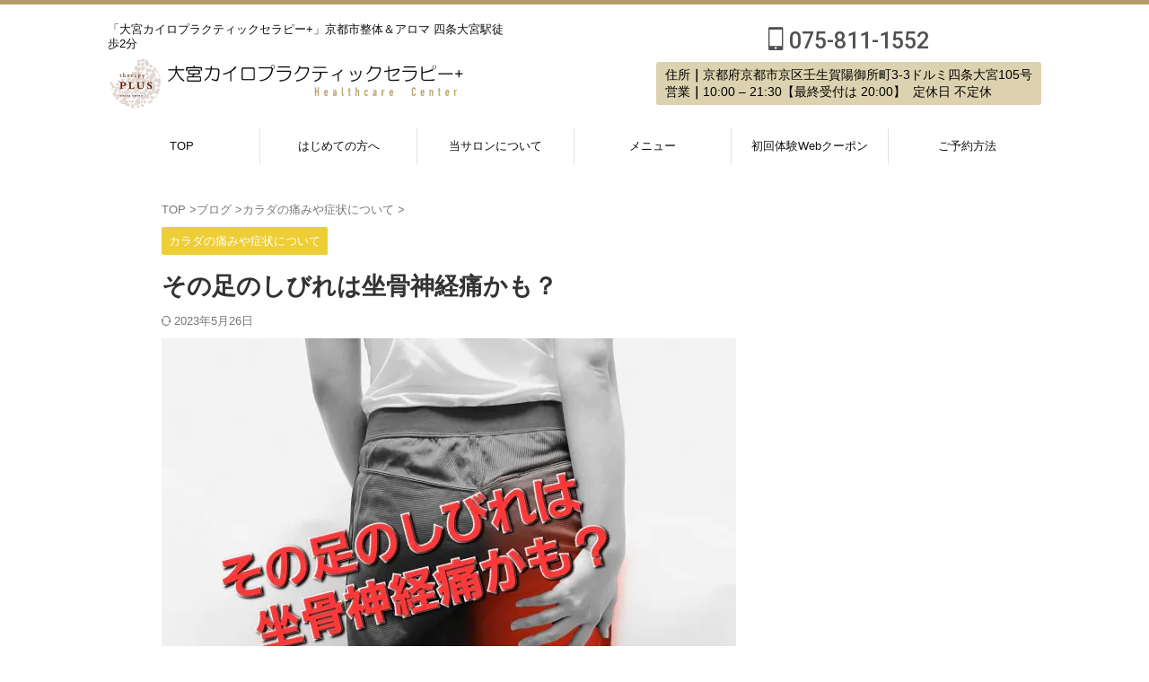

--- FILE ---
content_type: text/html; charset=UTF-8
request_url: https://www.oomiya-chiro.com/zakotushinkeitsu
body_size: 21894
content:
<!DOCTYPE html> <!--[if lt IE 7]><html class="ie6" lang="ja"> <![endif]--> <!--[if IE 7]><html class="i7" lang="ja"> <![endif]--> <!--[if IE 8]><html class="ie" lang="ja"> <![endif]--> <!--[if gt IE 8]><!--><html lang="ja" class="s-navi-right s-navi-search-overlay header-bar-fixable toc-style-default"> <!--<![endif]--><head prefix="og: http://ogp.me/ns# fb: http://ogp.me/ns/fb# article: http://ogp.me/ns/article#">  <script defer src="https://www.googletagmanager.com/gtag/js?id=G-T9929E8R3Y"></script> <script defer src="[data-uri]"></script> <meta charset="UTF-8" ><meta name="viewport" content="width=device-width,initial-scale=1.0,user-scalable=no,viewport-fit=cover"><meta name="format-detection" content="telephone=no" ><meta name="referrer" content="no-referrer-when-downgrade"/><link rel="stylesheet" media="print" onload="this.onload=null;this.media='all';" id="ao_optimized_gfonts" href="https://fonts.googleapis.com/css?family=Roboto:500&amp;display=swap"><link rel="alternate" type="application/rss+xml" title="大宮カイロプラクティックセラピー+ RSS Feed" href="https://www.oomiya-chiro.com/feed" /><link rel="pingback" href="https://www.oomiya-chiro.com/xmlrpc.php" > <!--[if lt IE 9]> <script src="https://www.oomiya-chiro.com/wp-content/themes/affinger/js/html5shiv.js"></script> <![endif]--><meta name='robots' content='max-image-preview:large' /><title>その足のしびれは坐骨神経痛かも？ - 大宮カイロプラクティックセラピー+</title><link rel='dns-prefetch' href='//ajax.googleapis.com' /><link href='https://fonts.gstatic.com' crossorigin='anonymous' rel='preconnect' /><link rel="alternate" title="oEmbed (JSON)" type="application/json+oembed" href="https://www.oomiya-chiro.com/wp-json/oembed/1.0/embed?url=https%3A%2F%2Fwww.oomiya-chiro.com%2Fzakotushinkeitsu" /><link rel="alternate" title="oEmbed (XML)" type="text/xml+oembed" href="https://www.oomiya-chiro.com/wp-json/oembed/1.0/embed?url=https%3A%2F%2Fwww.oomiya-chiro.com%2Fzakotushinkeitsu&#038;format=xml" /><style id='wp-img-auto-sizes-contain-inline-css' type='text/css'>img:is([sizes=auto i],[sizes^="auto," i]){contain-intrinsic-size:3000px 1500px}
/*# sourceURL=wp-img-auto-sizes-contain-inline-css */</style><style id='wp-block-library-inline-css' type='text/css'>:root{--wp-block-synced-color:#7a00df;--wp-block-synced-color--rgb:122,0,223;--wp-bound-block-color:var(--wp-block-synced-color);--wp-editor-canvas-background:#ddd;--wp-admin-theme-color:#007cba;--wp-admin-theme-color--rgb:0,124,186;--wp-admin-theme-color-darker-10:#006ba1;--wp-admin-theme-color-darker-10--rgb:0,107,160.5;--wp-admin-theme-color-darker-20:#005a87;--wp-admin-theme-color-darker-20--rgb:0,90,135;--wp-admin-border-width-focus:2px}@media (min-resolution:192dpi){:root{--wp-admin-border-width-focus:1.5px}}.wp-element-button{cursor:pointer}:root .has-very-light-gray-background-color{background-color:#eee}:root .has-very-dark-gray-background-color{background-color:#313131}:root .has-very-light-gray-color{color:#eee}:root .has-very-dark-gray-color{color:#313131}:root .has-vivid-green-cyan-to-vivid-cyan-blue-gradient-background{background:linear-gradient(135deg,#00d084,#0693e3)}:root .has-purple-crush-gradient-background{background:linear-gradient(135deg,#34e2e4,#4721fb 50%,#ab1dfe)}:root .has-hazy-dawn-gradient-background{background:linear-gradient(135deg,#faaca8,#dad0ec)}:root .has-subdued-olive-gradient-background{background:linear-gradient(135deg,#fafae1,#67a671)}:root .has-atomic-cream-gradient-background{background:linear-gradient(135deg,#fdd79a,#004a59)}:root .has-nightshade-gradient-background{background:linear-gradient(135deg,#330968,#31cdcf)}:root .has-midnight-gradient-background{background:linear-gradient(135deg,#020381,#2874fc)}:root{--wp--preset--font-size--normal:16px;--wp--preset--font-size--huge:42px}.has-regular-font-size{font-size:1em}.has-larger-font-size{font-size:2.625em}.has-normal-font-size{font-size:var(--wp--preset--font-size--normal)}.has-huge-font-size{font-size:var(--wp--preset--font-size--huge)}.has-text-align-center{text-align:center}.has-text-align-left{text-align:left}.has-text-align-right{text-align:right}.has-fit-text{white-space:nowrap!important}#end-resizable-editor-section{display:none}.aligncenter{clear:both}.items-justified-left{justify-content:flex-start}.items-justified-center{justify-content:center}.items-justified-right{justify-content:flex-end}.items-justified-space-between{justify-content:space-between}.screen-reader-text{border:0;clip-path:inset(50%);height:1px;margin:-1px;overflow:hidden;padding:0;position:absolute;width:1px;word-wrap:normal!important}.screen-reader-text:focus{background-color:#ddd;clip-path:none;color:#444;display:block;font-size:1em;height:auto;left:5px;line-height:normal;padding:15px 23px 14px;text-decoration:none;top:5px;width:auto;z-index:100000}html :where(.has-border-color){border-style:solid}html :where([style*=border-top-color]){border-top-style:solid}html :where([style*=border-right-color]){border-right-style:solid}html :where([style*=border-bottom-color]){border-bottom-style:solid}html :where([style*=border-left-color]){border-left-style:solid}html :where([style*=border-width]){border-style:solid}html :where([style*=border-top-width]){border-top-style:solid}html :where([style*=border-right-width]){border-right-style:solid}html :where([style*=border-bottom-width]){border-bottom-style:solid}html :where([style*=border-left-width]){border-left-style:solid}html :where(img[class*=wp-image-]){height:auto;max-width:100%}:where(figure){margin:0 0 1em}html :where(.is-position-sticky){--wp-admin--admin-bar--position-offset:var(--wp-admin--admin-bar--height,0px)}@media screen and (max-width:600px){html :where(.is-position-sticky){--wp-admin--admin-bar--position-offset:0px}}

/*# sourceURL=wp-block-library-inline-css */</style><style id='global-styles-inline-css' type='text/css'>:root{--wp--preset--aspect-ratio--square: 1;--wp--preset--aspect-ratio--4-3: 4/3;--wp--preset--aspect-ratio--3-4: 3/4;--wp--preset--aspect-ratio--3-2: 3/2;--wp--preset--aspect-ratio--2-3: 2/3;--wp--preset--aspect-ratio--16-9: 16/9;--wp--preset--aspect-ratio--9-16: 9/16;--wp--preset--color--black: #000000;--wp--preset--color--cyan-bluish-gray: #abb8c3;--wp--preset--color--white: #ffffff;--wp--preset--color--pale-pink: #f78da7;--wp--preset--color--vivid-red: #cf2e2e;--wp--preset--color--luminous-vivid-orange: #ff6900;--wp--preset--color--luminous-vivid-amber: #fcb900;--wp--preset--color--light-green-cyan: #eefaff;--wp--preset--color--vivid-green-cyan: #00d084;--wp--preset--color--pale-cyan-blue: #8ed1fc;--wp--preset--color--vivid-cyan-blue: #0693e3;--wp--preset--color--vivid-purple: #9b51e0;--wp--preset--color--soft-red: #e92f3d;--wp--preset--color--light-grayish-red: #fdf0f2;--wp--preset--color--vivid-yellow: #ffc107;--wp--preset--color--very-pale-yellow: #fffde7;--wp--preset--color--very-light-gray: #fafafa;--wp--preset--color--very-dark-gray: #313131;--wp--preset--color--original-color-a: #00B900;--wp--preset--color--original-color-b: #f4fff4;--wp--preset--color--original-color-c: #F3E5F5;--wp--preset--color--original-color-d: #9E9D24;--wp--preset--gradient--vivid-cyan-blue-to-vivid-purple: linear-gradient(135deg,rgb(6,147,227) 0%,rgb(155,81,224) 100%);--wp--preset--gradient--light-green-cyan-to-vivid-green-cyan: linear-gradient(135deg,rgb(122,220,180) 0%,rgb(0,208,130) 100%);--wp--preset--gradient--luminous-vivid-amber-to-luminous-vivid-orange: linear-gradient(135deg,rgb(252,185,0) 0%,rgb(255,105,0) 100%);--wp--preset--gradient--luminous-vivid-orange-to-vivid-red: linear-gradient(135deg,rgb(255,105,0) 0%,rgb(207,46,46) 100%);--wp--preset--gradient--very-light-gray-to-cyan-bluish-gray: linear-gradient(135deg,rgb(238,238,238) 0%,rgb(169,184,195) 100%);--wp--preset--gradient--cool-to-warm-spectrum: linear-gradient(135deg,rgb(74,234,220) 0%,rgb(151,120,209) 20%,rgb(207,42,186) 40%,rgb(238,44,130) 60%,rgb(251,105,98) 80%,rgb(254,248,76) 100%);--wp--preset--gradient--blush-light-purple: linear-gradient(135deg,rgb(255,206,236) 0%,rgb(152,150,240) 100%);--wp--preset--gradient--blush-bordeaux: linear-gradient(135deg,rgb(254,205,165) 0%,rgb(254,45,45) 50%,rgb(107,0,62) 100%);--wp--preset--gradient--luminous-dusk: linear-gradient(135deg,rgb(255,203,112) 0%,rgb(199,81,192) 50%,rgb(65,88,208) 100%);--wp--preset--gradient--pale-ocean: linear-gradient(135deg,rgb(255,245,203) 0%,rgb(182,227,212) 50%,rgb(51,167,181) 100%);--wp--preset--gradient--electric-grass: linear-gradient(135deg,rgb(202,248,128) 0%,rgb(113,206,126) 100%);--wp--preset--gradient--midnight: linear-gradient(135deg,rgb(2,3,129) 0%,rgb(40,116,252) 100%);--wp--preset--font-size--small: .8em;--wp--preset--font-size--medium: 20px;--wp--preset--font-size--large: 1.5em;--wp--preset--font-size--x-large: 42px;--wp--preset--font-size--st-regular: 1em;--wp--preset--font-size--huge: 3em;--wp--preset--spacing--20: 0.44rem;--wp--preset--spacing--30: 0.67rem;--wp--preset--spacing--40: 1rem;--wp--preset--spacing--50: 1.5rem;--wp--preset--spacing--60: 2.25rem;--wp--preset--spacing--70: 3.38rem;--wp--preset--spacing--80: 5.06rem;--wp--preset--shadow--natural: 6px 6px 9px rgba(0, 0, 0, 0.2);--wp--preset--shadow--deep: 12px 12px 50px rgba(0, 0, 0, 0.4);--wp--preset--shadow--sharp: 6px 6px 0px rgba(0, 0, 0, 0.2);--wp--preset--shadow--outlined: 6px 6px 0px -3px rgb(255, 255, 255), 6px 6px rgb(0, 0, 0);--wp--preset--shadow--crisp: 6px 6px 0px rgb(0, 0, 0);}:where(.is-layout-flex){gap: 0.5em;}:where(.is-layout-grid){gap: 0.5em;}body .is-layout-flex{display: flex;}.is-layout-flex{flex-wrap: wrap;align-items: center;}.is-layout-flex > :is(*, div){margin: 0;}body .is-layout-grid{display: grid;}.is-layout-grid > :is(*, div){margin: 0;}:where(.wp-block-columns.is-layout-flex){gap: 2em;}:where(.wp-block-columns.is-layout-grid){gap: 2em;}:where(.wp-block-post-template.is-layout-flex){gap: 1.25em;}:where(.wp-block-post-template.is-layout-grid){gap: 1.25em;}.has-black-color{color: var(--wp--preset--color--black) !important;}.has-cyan-bluish-gray-color{color: var(--wp--preset--color--cyan-bluish-gray) !important;}.has-white-color{color: var(--wp--preset--color--white) !important;}.has-pale-pink-color{color: var(--wp--preset--color--pale-pink) !important;}.has-vivid-red-color{color: var(--wp--preset--color--vivid-red) !important;}.has-luminous-vivid-orange-color{color: var(--wp--preset--color--luminous-vivid-orange) !important;}.has-luminous-vivid-amber-color{color: var(--wp--preset--color--luminous-vivid-amber) !important;}.has-light-green-cyan-color{color: var(--wp--preset--color--light-green-cyan) !important;}.has-vivid-green-cyan-color{color: var(--wp--preset--color--vivid-green-cyan) !important;}.has-pale-cyan-blue-color{color: var(--wp--preset--color--pale-cyan-blue) !important;}.has-vivid-cyan-blue-color{color: var(--wp--preset--color--vivid-cyan-blue) !important;}.has-vivid-purple-color{color: var(--wp--preset--color--vivid-purple) !important;}.has-black-background-color{background-color: var(--wp--preset--color--black) !important;}.has-cyan-bluish-gray-background-color{background-color: var(--wp--preset--color--cyan-bluish-gray) !important;}.has-white-background-color{background-color: var(--wp--preset--color--white) !important;}.has-pale-pink-background-color{background-color: var(--wp--preset--color--pale-pink) !important;}.has-vivid-red-background-color{background-color: var(--wp--preset--color--vivid-red) !important;}.has-luminous-vivid-orange-background-color{background-color: var(--wp--preset--color--luminous-vivid-orange) !important;}.has-luminous-vivid-amber-background-color{background-color: var(--wp--preset--color--luminous-vivid-amber) !important;}.has-light-green-cyan-background-color{background-color: var(--wp--preset--color--light-green-cyan) !important;}.has-vivid-green-cyan-background-color{background-color: var(--wp--preset--color--vivid-green-cyan) !important;}.has-pale-cyan-blue-background-color{background-color: var(--wp--preset--color--pale-cyan-blue) !important;}.has-vivid-cyan-blue-background-color{background-color: var(--wp--preset--color--vivid-cyan-blue) !important;}.has-vivid-purple-background-color{background-color: var(--wp--preset--color--vivid-purple) !important;}.has-black-border-color{border-color: var(--wp--preset--color--black) !important;}.has-cyan-bluish-gray-border-color{border-color: var(--wp--preset--color--cyan-bluish-gray) !important;}.has-white-border-color{border-color: var(--wp--preset--color--white) !important;}.has-pale-pink-border-color{border-color: var(--wp--preset--color--pale-pink) !important;}.has-vivid-red-border-color{border-color: var(--wp--preset--color--vivid-red) !important;}.has-luminous-vivid-orange-border-color{border-color: var(--wp--preset--color--luminous-vivid-orange) !important;}.has-luminous-vivid-amber-border-color{border-color: var(--wp--preset--color--luminous-vivid-amber) !important;}.has-light-green-cyan-border-color{border-color: var(--wp--preset--color--light-green-cyan) !important;}.has-vivid-green-cyan-border-color{border-color: var(--wp--preset--color--vivid-green-cyan) !important;}.has-pale-cyan-blue-border-color{border-color: var(--wp--preset--color--pale-cyan-blue) !important;}.has-vivid-cyan-blue-border-color{border-color: var(--wp--preset--color--vivid-cyan-blue) !important;}.has-vivid-purple-border-color{border-color: var(--wp--preset--color--vivid-purple) !important;}.has-vivid-cyan-blue-to-vivid-purple-gradient-background{background: var(--wp--preset--gradient--vivid-cyan-blue-to-vivid-purple) !important;}.has-light-green-cyan-to-vivid-green-cyan-gradient-background{background: var(--wp--preset--gradient--light-green-cyan-to-vivid-green-cyan) !important;}.has-luminous-vivid-amber-to-luminous-vivid-orange-gradient-background{background: var(--wp--preset--gradient--luminous-vivid-amber-to-luminous-vivid-orange) !important;}.has-luminous-vivid-orange-to-vivid-red-gradient-background{background: var(--wp--preset--gradient--luminous-vivid-orange-to-vivid-red) !important;}.has-very-light-gray-to-cyan-bluish-gray-gradient-background{background: var(--wp--preset--gradient--very-light-gray-to-cyan-bluish-gray) !important;}.has-cool-to-warm-spectrum-gradient-background{background: var(--wp--preset--gradient--cool-to-warm-spectrum) !important;}.has-blush-light-purple-gradient-background{background: var(--wp--preset--gradient--blush-light-purple) !important;}.has-blush-bordeaux-gradient-background{background: var(--wp--preset--gradient--blush-bordeaux) !important;}.has-luminous-dusk-gradient-background{background: var(--wp--preset--gradient--luminous-dusk) !important;}.has-pale-ocean-gradient-background{background: var(--wp--preset--gradient--pale-ocean) !important;}.has-electric-grass-gradient-background{background: var(--wp--preset--gradient--electric-grass) !important;}.has-midnight-gradient-background{background: var(--wp--preset--gradient--midnight) !important;}.has-small-font-size{font-size: var(--wp--preset--font-size--small) !important;}.has-medium-font-size{font-size: var(--wp--preset--font-size--medium) !important;}.has-large-font-size{font-size: var(--wp--preset--font-size--large) !important;}.has-x-large-font-size{font-size: var(--wp--preset--font-size--x-large) !important;}
/*# sourceURL=global-styles-inline-css */</style><style id='classic-theme-styles-inline-css' type='text/css'>/*! This file is auto-generated */
.wp-block-button__link{color:#fff;background-color:#32373c;border-radius:9999px;box-shadow:none;text-decoration:none;padding:calc(.667em + 2px) calc(1.333em + 2px);font-size:1.125em}.wp-block-file__button{background:#32373c;color:#fff;text-decoration:none}
/*# sourceURL=/wp-includes/css/classic-themes.min.css */</style><link rel='stylesheet' id='normalize-css' href='https://www.oomiya-chiro.com/wp-content/cache/autoptimize/css/autoptimize_single_faeb8312e8b6a781d4656fb96f0e2fdb.css?ver=1.5.9' type='text/css' media='all' /><link rel='stylesheet' id='st_svg-css' href='https://www.oomiya-chiro.com/wp-content/cache/autoptimize/css/autoptimize_single_7005a95148b55ceee6fc94089b5ef8f3.css?ver=6.9' type='text/css' media='all' /><link rel='stylesheet' id='slick-css' href='https://www.oomiya-chiro.com/wp-content/cache/autoptimize/css/autoptimize_single_b06073c5a23326dcc332b78d42c7290c.css?ver=1.8.0' type='text/css' media='all' /><link rel='stylesheet' id='slick-theme-css' href='https://www.oomiya-chiro.com/wp-content/cache/autoptimize/css/autoptimize_single_bb4dfbdde8f2a8d4018c1f0293a03483.css?ver=1.8.0' type='text/css' media='all' /><link rel='stylesheet' id='style-css' href='https://www.oomiya-chiro.com/wp-content/cache/autoptimize/css/autoptimize_single_0149f9136f657f89a8c568b448f8505a.css?ver=6.9' type='text/css' media='all' /><link rel='stylesheet' id='child-style-css' href='https://www.oomiya-chiro.com/wp-content/themes/affinger-child/style.css?ver=6.9' type='text/css' media='all' /><link rel='stylesheet' id='single-css' href='https://www.oomiya-chiro.com/wp-content/themes/affinger/st-rankcss.php' type='text/css' media='all' /><link rel='stylesheet' id='st-themecss-css' href='https://www.oomiya-chiro.com/wp-content/themes/affinger/st-themecss-loader.php?ver=6.9' type='text/css' media='all' /> <script type="text/javascript" src="//ajax.googleapis.com/ajax/libs/jquery/1.11.3/jquery.min.js?ver=1.11.3" id="jquery-js"></script> <link rel="https://api.w.org/" href="https://www.oomiya-chiro.com/wp-json/" /><link rel="alternate" title="JSON" type="application/json" href="https://www.oomiya-chiro.com/wp-json/wp/v2/posts/635" /><link rel='shortlink' href='https://www.oomiya-chiro.com/?p=635' /> <script defer src="[data-uri]"></script><meta name="robots" content="index, follow" /><meta name="thumbnail" content="https://www.oomiya-chiro.com/wp-content/uploads/2023/05/line_oa_chat_230524_222242.jpg"><meta name="google-site-verification" content="gfVl5uslbnc1iaQ6LYpYkOeNqXKfHRPCRAN8XTM3qoc" /> <script defer src="https://kit.fontawesome.com/a152f010a6.js" crossorigin="anonymous"></script> <link rel="canonical" href="https://www.oomiya-chiro.com/zakotushinkeitsu" /><style type="text/css" id="custom-background-css">body.custom-background { background-color: #ffffff; }</style><link rel="icon" href="https://www.oomiya-chiro.com/wp-content/uploads/2023/03/rogoplus-100x100.png" sizes="32x32" /><link rel="icon" href="https://www.oomiya-chiro.com/wp-content/uploads/2023/03/rogoplus-300x300.png" sizes="192x192" /><link rel="apple-touch-icon" href="https://www.oomiya-chiro.com/wp-content/uploads/2023/03/rogoplus-300x300.png" /><meta name="msapplication-TileImage" content="https://www.oomiya-chiro.com/wp-content/uploads/2023/03/rogoplus-300x300.png" /><meta property="og:type" content="article"><meta property="og:title" content="その足のしびれは坐骨神経痛かも？"><meta property="og:url" content="https://www.oomiya-chiro.com/zakotushinkeitsu"><meta property="og:description" content="大宮カイロの松村です(^^) 最近お尻から太もも・ふくらはぎにかけてしびれが出ているという方がいらっしゃるかもしれません。 そのしびれは「坐骨神経痛」の可能性があります。 　坐骨神経とは、腰の下部から"><meta property="og:site_name" content="大宮カイロプラクティックセラピー+"><meta property="og:image" content="https://www.oomiya-chiro.com/wp-content/uploads/2023/05/line_oa_chat_230524_222242.jpg"><meta property="article:published_time" content="2023-05-25T15:54:20+09:00" /><meta property="article:author" content="oomiyachiro1178" /><meta name="twitter:card" content="summary_large_image"><meta name="twitter:site" content="@oomiya_chiro"><meta name="twitter:title" content="その足のしびれは坐骨神経痛かも？"><meta name="twitter:description" content="大宮カイロの松村です(^^) 最近お尻から太もも・ふくらはぎにかけてしびれが出ているという方がいらっしゃるかもしれません。 そのしびれは「坐骨神経痛」の可能性があります。 　坐骨神経とは、腰の下部から"><meta name="twitter:image" content="https://www.oomiya-chiro.com/wp-content/uploads/2023/05/line_oa_chat_230524_222242.jpg">  <script defer src="[data-uri]"></script> <script defer src="[data-uri]"></script> <script defer src="[data-uri]"></script> <script defer src="[data-uri]"></script> <script defer src="[data-uri]"></script> <script defer src="[data-uri]"></script> <script defer src="[data-uri]"></script> <script defer src="[data-uri]"></script> <script defer src="[data-uri]"></script> </head><body class="wp-singular post-template-default single single-post postid-635 single-format-standard custom-background wp-theme-affinger wp-child-theme-affinger-child single-cat-14 not-front-page" ><div id="st-ami"><div id="wrapper" class="colum1" ontouchstart=""><div id="wrapper-in"><header id=""><div id="header-full"><div id="headbox-bg"><div id="headbox"><nav id="s-navi" class="pcnone" data-st-nav data-st-nav-type="fixed"><dl class="acordion is-active" data-st-nav-primary><dt class="trigger"><p class="acordion_button"><span class="op op-menu has-text"><i class="st-fa st-svg-menu"></i></span></p><div id="st-mobile-logo"></div></dt><dd class="acordion_tree"><div class="acordion_tree_content"><div class="menu-%e3%82%b9%e3%83%9e%e3%83%9b%e3%82%b9%e3%83%a9%e3%82%a4%e3%83%89-container"><ul id="menu-%e3%82%b9%e3%83%9e%e3%83%9b%e3%82%b9%e3%83%a9%e3%82%a4%e3%83%89" class="menu"><li id="menu-item-299" class="menu-item menu-item-type-custom menu-item-object-custom menu-item-home menu-item-299"><a href="https://www.oomiya-chiro.com/"><span class="menu-item-label">TOP</span></a></li><li id="menu-item-301" class="menu-item menu-item-type-post_type menu-item-object-page menu-item-301"><a href="https://www.oomiya-chiro.com/hazimete.html"><span class="menu-item-label">はじめての方へ</span></a></li><li id="menu-item-320" class="menu-item menu-item-type-post_type menu-item-object-page menu-item-320"><a href="https://www.oomiya-chiro.com/covid-19.html"><span class="menu-item-label">衛生管理・感染予防対策について</span></a></li><li id="menu-item-323" class="menu-item menu-item-type-custom menu-item-object-custom menu-item-has-children menu-item-323"><a><span class="menu-item-label">当サロンについて</span></a><ul class="sub-menu"><li id="menu-item-308" class="menu-item menu-item-type-post_type menu-item-object-page menu-item-308"><a href="https://www.oomiya-chiro.com/staff.html"><span class="menu-item-label">スタッフ紹介</span></a></li><li id="menu-item-321" class="menu-item menu-item-type-post_type menu-item-object-page menu-item-321"><a href="https://www.oomiya-chiro.com/annai.html"><span class="menu-item-label">院内紹介</span></a></li><li id="menu-item-425" class="menu-item menu-item-type-post_type menu-item-object-page menu-item-425"><a href="https://www.oomiya-chiro.com/beginner.html"><span class="menu-item-label">ご来店からお帰りまで</span></a></li><li id="menu-item-314" class="menu-item menu-item-type-post_type menu-item-object-page menu-item-314"><a href="https://www.oomiya-chiro.com/access.html"><span class="menu-item-label">地　図・アクセス</span></a></li><li id="menu-item-300" class="menu-item menu-item-type-post_type menu-item-object-page menu-item-300"><a href="https://www.oomiya-chiro.com/voice.html"><span class="menu-item-label">お客様の声</span></a></li><li id="menu-item-629" class="menu-item menu-item-type-taxonomy menu-item-object-category current-post-ancestor menu-item-629"><a href="https://www.oomiya-chiro.com/category/blog"><span class="menu-item-label">ブログ</span></a></li></ul></li><li id="menu-item-324" class="menu-item menu-item-type-custom menu-item-object-custom menu-item-has-children menu-item-324"><a><span class="menu-item-label">メニュー</span></a><ul class="sub-menu"><li id="menu-item-305" class="menu-item menu-item-type-post_type menu-item-object-page menu-item-305"><a href="https://www.oomiya-chiro.com/select_menu.html"><span class="menu-item-label">コースの種類</span></a></li><li id="menu-item-325" class="menu-item menu-item-type-custom menu-item-object-custom menu-item-has-children menu-item-325"><a href="https://www.oomiya-chiro.com/select_menu.html#seitai"><span class="menu-item-label">整体・美容整体</span></a><ul class="sub-menu"><li id="menu-item-316" class="menu-item menu-item-type-post_type menu-item-object-page menu-item-316"><a href="https://www.oomiya-chiro.com/seitai.html"><span class="menu-item-label">整体・カイロプラクティック</span></a></li><li id="menu-item-318" class="menu-item menu-item-type-post_type menu-item-object-page menu-item-318"><a href="https://www.oomiya-chiro.com/mbseitai.html"><span class="menu-item-label">筋トレ・バランス整体</span></a></li><li id="menu-item-315" class="menu-item menu-item-type-post_type menu-item-object-page menu-item-315"><a href="https://www.oomiya-chiro.com/kogao.html"><span class="menu-item-label">小顔美調整</span></a></li><li id="menu-item-319" class="menu-item menu-item-type-post_type menu-item-object-page menu-item-319"><a href="https://www.oomiya-chiro.com/bikyaku.html"><span class="menu-item-label">美脚・美尻調整</span></a></li></ul></li><li id="menu-item-326" class="menu-item menu-item-type-custom menu-item-object-custom menu-item-has-children menu-item-326"><a href="https://www.oomiya-chiro.com/select_menu.html#riraku"><span class="menu-item-label">リラクゼーション</span></a><ul class="sub-menu"><li id="menu-item-311" class="menu-item menu-item-type-post_type menu-item-object-page menu-item-311"><a href="https://www.oomiya-chiro.com/relaxation.html"><span class="menu-item-label">ボディケア（もみほぐし）</span></a></li><li id="menu-item-322" class="menu-item menu-item-type-post_type menu-item-object-page menu-item-322"><a href="https://www.oomiya-chiro.com/dryhead.html"><span class="menu-item-label">頭ほぐし</span></a></li><li id="menu-item-312" class="menu-item menu-item-type-post_type menu-item-object-page menu-item-312"><a href="https://www.oomiya-chiro.com/reflexology.html"><span class="menu-item-label">リフレクソロジー</span></a></li></ul></li><li id="menu-item-327" class="menu-item menu-item-type-custom menu-item-object-custom menu-item-has-children menu-item-327"><a href="https://www.oomiya-chiro.com/select_menu.html#aroma"><span class="menu-item-label">アロマオイルトリートメント</span></a><ul class="sub-menu"><li id="menu-item-302" class="menu-item menu-item-type-post_type menu-item-object-page menu-item-302"><a href="https://www.oomiya-chiro.com/aroma.html"><span class="menu-item-label">アロマセラピー</span></a></li><li id="menu-item-309" class="menu-item menu-item-type-post_type menu-item-object-page menu-item-309"><a href="https://www.oomiya-chiro.com/facial.html"><span class="menu-item-label">フェイシャルトリートメント</span></a></li><li id="menu-item-310" class="menu-item menu-item-type-post_type menu-item-object-page menu-item-310"><a href="https://www.oomiya-chiro.com/head.html"><span class="menu-item-label">ヘッドトリートメント</span></a></li></ul></li><li id="menu-item-328" class="menu-item menu-item-type-custom menu-item-object-custom menu-item-has-children menu-item-328"><a href="https://www.oomiya-chiro.com/select_menu.html#esute"><span class="menu-item-label">エステティック</span></a><ul class="sub-menu"><li id="menu-item-303" class="menu-item menu-item-type-post_type menu-item-object-page menu-item-303"><a href="https://www.oomiya-chiro.com/esthe.html"><span class="menu-item-label">キャビテーション（痩身）</span></a></li><li id="menu-item-329" class="menu-item menu-item-type-custom menu-item-object-custom menu-item-329"><a href="https://www.oomiya-chiro.com/esthe.html#fei"><span class="menu-item-label">フェイシャルエステ</span></a></li></ul></li><li id="menu-item-304" class="menu-item menu-item-type-post_type menu-item-object-page menu-item-304"><a href="https://www.oomiya-chiro.com/geruma.html"><span class="menu-item-label">ゲルマニウム温浴</span></a></li><li id="menu-item-700" class="menu-item menu-item-type-post_type menu-item-object-page menu-item-700"><a href="https://www.oomiya-chiro.com/visit.html"><span class="menu-item-label">出張・訪問コース</span></a></li></ul></li><li id="menu-item-306" class="menu-item menu-item-type-post_type menu-item-object-page menu-item-306"><a href="https://www.oomiya-chiro.com/menu.html"><span class="menu-item-label">コース・料金表</span></a></li><li id="menu-item-313" class="menu-item menu-item-type-post_type menu-item-object-page menu-item-313"><a href="https://www.oomiya-chiro.com/cupon.html"><span class="menu-item-label">初回体験Webクーポン</span></a></li><li id="menu-item-330" class="menu-item menu-item-type-custom menu-item-object-custom menu-item-home menu-item-has-children menu-item-330"><a href="https://www.oomiya-chiro.com/#yoyaku"><span class="menu-item-label">ご予約方法</span></a><ul class="sub-menu"><li id="menu-item-332" class="menu-item menu-item-type-custom menu-item-object-custom menu-item-332"><a href="tel:0758111552"><span class="menu-item-label">電話予約</span></a></li><li id="menu-item-331" class="menu-item menu-item-type-custom menu-item-object-custom menu-item-331"><a href="https://1cs.jp/gcs/user/salons/oc/login.do?salonAccount=oc"><span class="menu-item-label">Web予約</span></a></li><li id="menu-item-333" class="menu-item menu-item-type-custom menu-item-object-custom menu-item-333"><a href="https://line.me/ti/p/%40oomiya-chiro"><span class="menu-item-label">LNE予約</span></a></li></ul></li><li id="menu-item-351" class="menu-item menu-item-type-post_type menu-item-object-page menu-item-351"><a href="https://www.oomiya-chiro.com/site-map.html"><span class="menu-item-label">サイトマップ</span></a></li></ul></div><div class="clear"></div></div></dd></dl></nav><div id="header-l"><div id="st-text-logo"><p class="descr sitenametop"> 「大宮カイロプラクティックセラピー+」京都市整体＆アロマ 四条大宮駅徒歩2分</p><p class="sitename"><a href="https://www.oomiya-chiro.com/"> <picture><source data-srcset="https://www.oomiya-chiro.com/wp-content/webp-express/webp-images/uploads/2023/03/rogo.png.webp" type="image/webp"><img class="sitename-bottom webpexpress-processed" src="https://www.oomiya-chiro.com/wp-content/uploads/2023/03/rogo.png" width="1200" height="180" alt="大宮カイロプラクティックセラピー+"></picture> </a></p></div></div><div id="header-r" class="smanone"><p class="head-telno"><a href="tel:075-811-1552"><i class="st-fa st-svg-mobile"></i>&nbsp;075-811-1552</a></p><div id="st_custom_html_widget-2" class="widget_text headbox widget_st_custom_html_widget"><div class="textwidget custom-html-widget"><p style="text-align: left;"><span style="font-size: 120%;">住所<strong>｜</strong>京都府京都市京区壬生賀陽御所町3-3ドルミ四条大宮105号</span></p><p style="text-align: left;"><span style="font-size: 120%;">営業<strong>｜</strong>10:00 – 21:30【最終受付は 20:00】  定休日 不定休</span></p></div></div></div></div></div><div id="gazou-wide"><div id="st-menubox"><div id="st-menuwide"><nav class="smanone clearfix"><ul id="menu-pc-%e3%83%98%e3%83%83%e3%83%80%e3%83%bc" class="menu"><li id="menu-item-486" class="menu-item menu-item-type-custom menu-item-object-custom menu-item-home menu-item-486"><a href="https://www.oomiya-chiro.com">TOP</a></li><li id="menu-item-203" class="menu-item menu-item-type-post_type menu-item-object-page menu-item-203"><a href="https://www.oomiya-chiro.com/hazimete.html">はじめての方へ</a></li><li id="menu-item-225" class="menu-item menu-item-type-custom menu-item-object-custom menu-item-has-children menu-item-225"><a>当サロンについて</a><ul class="sub-menu"><li id="menu-item-210" class="menu-item menu-item-type-post_type menu-item-object-page menu-item-210"><a href="https://www.oomiya-chiro.com/staff.html">スタッフ紹介</a></li><li id="menu-item-223" class="menu-item menu-item-type-post_type menu-item-object-page menu-item-223"><a href="https://www.oomiya-chiro.com/annai.html">院内紹介</a></li><li id="menu-item-416" class="menu-item menu-item-type-post_type menu-item-object-page menu-item-416"><a href="https://www.oomiya-chiro.com/beginner.html">ご来店からお帰りまで</a></li><li id="menu-item-216" class="menu-item menu-item-type-post_type menu-item-object-page menu-item-216"><a href="https://www.oomiya-chiro.com/access.html">地　図・アクセス</a></li><li id="menu-item-202" class="menu-item menu-item-type-post_type menu-item-object-page menu-item-202"><a href="https://www.oomiya-chiro.com/voice.html">お客様の声</a></li><li id="menu-item-630" class="menu-item menu-item-type-taxonomy menu-item-object-category current-post-ancestor menu-item-630"><a href="https://www.oomiya-chiro.com/category/blog">ブログ</a></li></ul></li><li id="menu-item-226" class="menu-item menu-item-type-custom menu-item-object-custom menu-item-has-children menu-item-226"><a>メニュー</a><ul class="sub-menu"><li id="menu-item-207" class="menu-item menu-item-type-post_type menu-item-object-page menu-item-207"><a href="https://www.oomiya-chiro.com/select_menu.html">コースの種類</a></li><li id="menu-item-208" class="menu-item menu-item-type-post_type menu-item-object-page menu-item-208"><a href="https://www.oomiya-chiro.com/menu.html">コース・料金表</a></li><li id="menu-item-227" class="menu-item menu-item-type-custom menu-item-object-custom menu-item-has-children menu-item-227"><a href="https://www.oomiya-chiro.com/select_menu.html#seitai">整体・美容整体</a><ul class="sub-menu"><li id="menu-item-218" class="menu-item menu-item-type-post_type menu-item-object-page menu-item-218"><a href="https://www.oomiya-chiro.com/seitai.html">整体・カイロプラクティック</a></li><li id="menu-item-220" class="menu-item menu-item-type-post_type menu-item-object-page menu-item-220"><a href="https://www.oomiya-chiro.com/mbseitai.html">筋トレ・バランス整体</a></li><li id="menu-item-217" class="menu-item menu-item-type-post_type menu-item-object-page menu-item-217"><a href="https://www.oomiya-chiro.com/kogao.html">小顔美調整</a></li><li id="menu-item-221" class="menu-item menu-item-type-post_type menu-item-object-page menu-item-221"><a href="https://www.oomiya-chiro.com/bikyaku.html">美脚・美尻調整</a></li></ul></li><li id="menu-item-228" class="menu-item menu-item-type-custom menu-item-object-custom menu-item-has-children menu-item-228"><a href="https://www.oomiya-chiro.com/select_menu.html#riraku">リラクゼーション</a><ul class="sub-menu"><li id="menu-item-213" class="menu-item menu-item-type-post_type menu-item-object-page menu-item-213"><a href="https://www.oomiya-chiro.com/relaxation.html">ボディケア（もみほぐし）</a></li><li id="menu-item-224" class="menu-item menu-item-type-post_type menu-item-object-page menu-item-224"><a href="https://www.oomiya-chiro.com/dryhead.html">頭ほぐし</a></li><li id="menu-item-214" class="menu-item menu-item-type-post_type menu-item-object-page menu-item-214"><a href="https://www.oomiya-chiro.com/reflexology.html">リフレクソロジー</a></li></ul></li><li id="menu-item-229" class="menu-item menu-item-type-custom menu-item-object-custom menu-item-has-children menu-item-229"><a href="https://www.oomiya-chiro.com/select_menu.html#aroma">オイルトリートメント</a><ul class="sub-menu"><li id="menu-item-204" class="menu-item menu-item-type-post_type menu-item-object-page menu-item-204"><a href="https://www.oomiya-chiro.com/aroma.html">アロマセラピー</a></li><li id="menu-item-211" class="menu-item menu-item-type-post_type menu-item-object-page menu-item-211"><a href="https://www.oomiya-chiro.com/facial.html">フェイシャルトリートメント</a></li><li id="menu-item-212" class="menu-item menu-item-type-post_type menu-item-object-page menu-item-212"><a href="https://www.oomiya-chiro.com/head.html">ヘッドトリートメント</a></li></ul></li><li id="menu-item-230" class="menu-item menu-item-type-custom menu-item-object-custom menu-item-has-children menu-item-230"><a href="https://www.oomiya-chiro.com/select_menu.html#esute">エステティック</a><ul class="sub-menu"><li id="menu-item-205" class="menu-item menu-item-type-post_type menu-item-object-page menu-item-205"><a href="https://www.oomiya-chiro.com/esthe.html">キャビテーション（痩身）</a></li><li id="menu-item-231" class="menu-item menu-item-type-custom menu-item-object-custom menu-item-231"><a href="https://www.oomiya-chiro.com/esthe.html#fei">フェイシャルエステ</a></li></ul></li><li id="menu-item-206" class="menu-item menu-item-type-post_type menu-item-object-page menu-item-206"><a href="https://www.oomiya-chiro.com/geruma.html">ゲルマニウム温浴</a></li><li id="menu-item-699" class="menu-item menu-item-type-post_type menu-item-object-page menu-item-699"><a href="https://www.oomiya-chiro.com/visit.html">出張・訪問コース</a></li></ul></li><li id="menu-item-215" class="menu-item menu-item-type-post_type menu-item-object-page menu-item-215"><a href="https://www.oomiya-chiro.com/cupon.html">初回体験Webクーポン</a></li><li id="menu-item-232" class="menu-item menu-item-type-custom menu-item-object-custom menu-item-home menu-item-has-children menu-item-232"><a href="https://www.oomiya-chiro.com/#yoyaku">ご予約方法</a><ul class="sub-menu"><li id="menu-item-233" class="menu-item menu-item-type-custom menu-item-object-custom menu-item-233"><a href="https://1cs.jp/gcs/user/salons/oc/login.do?salonAccount=oc">Web予約</a></li><li id="menu-item-234" class="menu-item menu-item-type-custom menu-item-object-custom menu-item-234"><a href="https://line.me/ti/p/%40oomiya-chiro">LNE予約</a></li></ul></li></ul></nav></div></div><div id="st-headerbox"><div id="st-header"></div></div></div></div></header><div id="content-w"><div id="st-header-post-under-box" class="st-header-post-no-data "
 style=""><div class="st-dark-cover"></div></div><div id="content" class="clearfix"><div id="contentInner"><main><article><div id="post-635" class="st-post post-635 post type-post status-publish format-standard has-post-thumbnail hentry category-symptoms tag-71 tag-70 tag-72"><div
 id="breadcrumb"><ol itemscope itemtype="http://schema.org/BreadcrumbList"><li itemprop="itemListElement" itemscope itemtype="http://schema.org/ListItem"> <a href="https://www.oomiya-chiro.com" itemprop="item"> <span itemprop="name">TOP</span> </a> &gt;<meta itemprop="position" content="1"/></li><li itemprop="itemListElement" itemscope itemtype="http://schema.org/ListItem"> <a href="https://www.oomiya-chiro.com/category/blog" itemprop="item"> <span
 itemprop="name">ブログ</span> </a> &gt;<meta itemprop="position" content="2"/></li><li itemprop="itemListElement" itemscope itemtype="http://schema.org/ListItem"> <a href="https://www.oomiya-chiro.com/category/blog/symptoms" itemprop="item"> <span
 itemprop="name">カラダの痛みや症状について</span> </a> &gt;<meta itemprop="position" content="3"/></li></ol></div><p class="st-catgroup"> <a href="https://www.oomiya-chiro.com/category/blog/symptoms" title="View all posts in カラダの痛みや症状について" rel="category tag"><span class="catname st-catid14">カラダの痛みや症状について</span></a></p><h1 class="entry-title">その足のしびれは坐骨神経痛かも？</h1><div class="blogbox "><p><span class="kdate"> <i class="st-fa st-svg-refresh"></i><time class="updated" datetime="2023-05-26T21:41:51+0900">2023年5月26日</time> </span></p></div><div class="mainbox"><div id="nocopy" ><div class=" st-eyecatch-under"> <picture><source data-srcset="https://www.oomiya-chiro.com/wp-content/webp-express/webp-images/uploads/2023/05/line_oa_chat_230524_222242.jpg.webp 640w, https://www.oomiya-chiro.com/wp-content/webp-express/webp-images/uploads/2023/05/line_oa_chat_230524_222242-300x225.jpg.webp 300w" sizes="(max-width: 640px) 100vw, 640px" type="image/webp"><noscript><img width="640" height="480" src="https://www.oomiya-chiro.com/wp-content/uploads/2023/05/line_oa_chat_230524_222242.jpg" class="attachment-full size-full wp-post-image webpexpress-processed" alt="" decoding="async" srcset="https://www.oomiya-chiro.com/wp-content/uploads/2023/05/line_oa_chat_230524_222242.jpg 640w, https://www.oomiya-chiro.com/wp-content/uploads/2023/05/line_oa_chat_230524_222242-300x225.jpg 300w" sizes="(max-width: 640px) 100vw, 640px"></noscript><img width="640" height="480" src='data:image/svg+xml,%3Csvg%20xmlns=%22http://www.w3.org/2000/svg%22%20viewBox=%220%200%20640%20480%22%3E%3C/svg%3E' data-src="https://www.oomiya-chiro.com/wp-content/uploads/2023/05/line_oa_chat_230524_222242.jpg" class="lazyload attachment-full size-full wp-post-image webpexpress-processed" alt="" decoding="async" data-srcset="https://www.oomiya-chiro.com/wp-content/uploads/2023/05/line_oa_chat_230524_222242.jpg 640w, https://www.oomiya-chiro.com/wp-content/uploads/2023/05/line_oa_chat_230524_222242-300x225.jpg 300w" data-sizes="(max-width: 640px) 100vw, 640px"></picture></div><div class="entry-content"><p>大宮カイロの松村です(^^)<br /> 最近お尻から太もも・ふくらはぎにかけてしびれが出ているという方がいらっしゃるかもしれません。<br /> そのしびれは「坐骨神経痛」の可能性があります。</p><p>　坐骨神経とは、腰の下部から足の指先にまで及ぶ人体の中で最も長い神経です。<br /> この坐骨神経が腰やお尻などの部分で圧迫されて、痛み・しびれ・麻痺などが起きます。<br /> 　坐骨神経痛とは、症状を表す言葉であり、病名ではありません。 坐骨神経痛を引き起こすのは<br /> ・椎間板ヘルニア <br /> ・腰椎分離滑り症<br /> ・脊柱管狭窄症<br /> ・梨状筋症候群<br /> などです。</p><p>坐骨神経痛が出ている場合、大宮カイロでは検査を行い原因を見極め、関節や筋肉にアプローチし、歪みや姿勢等を調整していきます。そして、負担の少ないあるいはストレスの少ないポジションにメンテナンスさせていただきます。</p><p>足のしびれにお悩みの方は、一度大宮カイロにご相談くださいませ☆<br /> ※ただし、重い症状の場合は施術をお断りさせていただき、まずはメディカルチェックをおすすめさせていただくこともございます。ご了承下さいませ。</p><h2>BLOG<br /> <span class="st-h-copy">ブログ</span></h2><div class="slider post-slider content-post-slider has-date has-more is-center-mode is-fullsize is-fullsize-text "
 data-slick="{&quot;slidesToShow&quot;:3,&quot;adaptiveHeight&quot;:true,&quot;autoplay&quot;:true,&quot;dots&quot;:true,&quot;responsive&quot;:[{&quot;breakpoint&quot;:960,&quot;settings&quot;:{&quot;slidesToShow&quot;:3}},{&quot;breakpoint&quot;:560,&quot;settings&quot;:{&quot;slidesToShow&quot;:1,&quot;centerMode&quot;:true,&quot;centerPadding&quot;:&quot;80px&quot;}}],&quot;centerMode&quot;:false}"><div class="slider-item post-slide"><div class="post-slide-image"> <a href="https://www.oomiya-chiro.com/price_change2026"> <picture><source data-srcset="https://www.oomiya-chiro.com/wp-content/webp-express/webp-images/uploads/2026/01/price-change_640x480.png.webp 640w, https://www.oomiya-chiro.com/wp-content/webp-express/webp-images/uploads/2026/01/price-change_640x480-300x225.png.webp 300w" sizes="(max-width: 640px) 100vw, 640px" type="image/webp"><noscript><img decoding="async" width="640" height="480" src="https://www.oomiya-chiro.com/wp-content/uploads/2026/01/price-change_640x480.png" class="attachment-full size-full wp-post-image webpexpress-processed" alt="" srcset="https://www.oomiya-chiro.com/wp-content/uploads/2026/01/price-change_640x480.png 640w, https://www.oomiya-chiro.com/wp-content/uploads/2026/01/price-change_640x480-300x225.png 300w" sizes="(max-width: 640px) 100vw, 640px"></noscript><img decoding="async" width="640" height="480" src='data:image/svg+xml,%3Csvg%20xmlns=%22http://www.w3.org/2000/svg%22%20viewBox=%220%200%20640%20480%22%3E%3C/svg%3E' data-src="https://www.oomiya-chiro.com/wp-content/uploads/2026/01/price-change_640x480.png" class="lazyload attachment-full size-full wp-post-image webpexpress-processed" alt="" data-srcset="https://www.oomiya-chiro.com/wp-content/uploads/2026/01/price-change_640x480.png 640w, https://www.oomiya-chiro.com/wp-content/uploads/2026/01/price-change_640x480-300x225.png 300w" data-sizes="(max-width: 640px) 100vw, 640px"></picture> </a><p class="st-catgroup itiran-category"> <a href="https://www.oomiya-chiro.com/category/information" title="View all posts in お知らせ" rel="category tag"><span class="catname st-catid7">お知らせ</span></a> <a href="https://www.oomiya-chiro.com/category/blog" title="View all posts in ブログ" rel="category tag"><span class="catname st-catid69">ブログ</span></a></p><p class="post-slide-date"><i class="st-fa st-svg-refresh"></i>2026/1/17</p></div><div class="post-slide-body"><div class="post-slide-text"><p class="post-slide-title"><a href="https://www.oomiya-chiro.com/price_change2026">価格変更のお知らせ</a></p></div></div></div><div class="slider-item post-slide"><div class="post-slide-image"> <a href="https://www.oomiya-chiro.com/newyear2026"> <picture><source data-srcset="https://www.oomiya-chiro.com/wp-content/webp-express/webp-images/uploads/2025/12/2026happynewyear_640x480.jpg.webp 2560w, https://www.oomiya-chiro.com/wp-content/webp-express/webp-images/uploads/2025/12/2026happynewyear_640x480-300x225.jpg.webp 300w, https://www.oomiya-chiro.com/wp-content/webp-express/webp-images/uploads/2025/12/2026happynewyear_640x480-1024x768.jpg.webp 1024w, https://www.oomiya-chiro.com/wp-content/webp-express/webp-images/uploads/2025/12/2026happynewyear_640x480-768x576.jpg.webp 768w, https://www.oomiya-chiro.com/wp-content/webp-express/webp-images/uploads/2025/12/2026happynewyear_640x480-1536x1152.jpg.webp 1536w, https://www.oomiya-chiro.com/wp-content/webp-express/webp-images/uploads/2025/12/2026happynewyear_640x480-2048x1536.jpg.webp 2048w" sizes="(max-width: 2560px) 100vw, 2560px" type="image/webp"><noscript><img decoding="async" width="2560" height="1920" src="https://www.oomiya-chiro.com/wp-content/uploads/2025/12/2026happynewyear_640x480.jpg" class="attachment-full size-full wp-post-image webpexpress-processed" alt="" srcset="https://www.oomiya-chiro.com/wp-content/uploads/2025/12/2026happynewyear_640x480.jpg 2560w, https://www.oomiya-chiro.com/wp-content/uploads/2025/12/2026happynewyear_640x480-300x225.jpg 300w, https://www.oomiya-chiro.com/wp-content/uploads/2025/12/2026happynewyear_640x480-1024x768.jpg 1024w, https://www.oomiya-chiro.com/wp-content/uploads/2025/12/2026happynewyear_640x480-768x576.jpg 768w, https://www.oomiya-chiro.com/wp-content/uploads/2025/12/2026happynewyear_640x480-1536x1152.jpg 1536w, https://www.oomiya-chiro.com/wp-content/uploads/2025/12/2026happynewyear_640x480-2048x1536.jpg 2048w" sizes="(max-width: 2560px) 100vw, 2560px"></noscript><img decoding="async" width="2560" height="1920" src='data:image/svg+xml,%3Csvg%20xmlns=%22http://www.w3.org/2000/svg%22%20viewBox=%220%200%202560%201920%22%3E%3C/svg%3E' data-src="https://www.oomiya-chiro.com/wp-content/uploads/2025/12/2026happynewyear_640x480.jpg" class="lazyload attachment-full size-full wp-post-image webpexpress-processed" alt="" data-srcset="https://www.oomiya-chiro.com/wp-content/uploads/2025/12/2026happynewyear_640x480.jpg 2560w, https://www.oomiya-chiro.com/wp-content/uploads/2025/12/2026happynewyear_640x480-300x225.jpg 300w, https://www.oomiya-chiro.com/wp-content/uploads/2025/12/2026happynewyear_640x480-1024x768.jpg 1024w, https://www.oomiya-chiro.com/wp-content/uploads/2025/12/2026happynewyear_640x480-768x576.jpg 768w, https://www.oomiya-chiro.com/wp-content/uploads/2025/12/2026happynewyear_640x480-1536x1152.jpg 1536w, https://www.oomiya-chiro.com/wp-content/uploads/2025/12/2026happynewyear_640x480-2048x1536.jpg 2048w" data-sizes="(max-width: 2560px) 100vw, 2560px"></picture> </a><p class="st-catgroup itiran-category"> <a href="https://www.oomiya-chiro.com/category/information" title="View all posts in お知らせ" rel="category tag"><span class="catname st-catid7">お知らせ</span></a> <a href="https://www.oomiya-chiro.com/category/blog" title="View all posts in ブログ" rel="category tag"><span class="catname st-catid69">ブログ</span></a></p><p class="post-slide-date"><i class="st-fa st-svg-refresh"></i>2025/12/28</p></div><div class="post-slide-body"><div class="post-slide-text"><p class="post-slide-title"><a href="https://www.oomiya-chiro.com/newyear2026">謹賀新年☆2026☆</a></p></div></div></div><div class="slider-item post-slide"><div class="post-slide-image"> <a href="https://www.oomiya-chiro.com/2025nenmatunenshi"> <picture><source data-srcset="https://www.oomiya-chiro.com/wp-content/webp-express/webp-images/uploads/2025/12/2025final640x480.jpg.webp 640w, https://www.oomiya-chiro.com/wp-content/webp-express/webp-images/uploads/2025/12/2025final640x480-300x225.jpg.webp 300w" sizes="(max-width: 640px) 100vw, 640px" type="image/webp"><noscript><img decoding="async" width="640" height="480" src="https://www.oomiya-chiro.com/wp-content/uploads/2025/12/2025final640x480.jpg" class="attachment-full size-full wp-post-image webpexpress-processed" alt="" srcset="https://www.oomiya-chiro.com/wp-content/uploads/2025/12/2025final640x480.jpg 640w, https://www.oomiya-chiro.com/wp-content/uploads/2025/12/2025final640x480-300x225.jpg 300w" sizes="(max-width: 640px) 100vw, 640px"></noscript><img decoding="async" width="640" height="480" src='data:image/svg+xml,%3Csvg%20xmlns=%22http://www.w3.org/2000/svg%22%20viewBox=%220%200%20640%20480%22%3E%3C/svg%3E' data-src="https://www.oomiya-chiro.com/wp-content/uploads/2025/12/2025final640x480.jpg" class="lazyload attachment-full size-full wp-post-image webpexpress-processed" alt="" data-srcset="https://www.oomiya-chiro.com/wp-content/uploads/2025/12/2025final640x480.jpg 640w, https://www.oomiya-chiro.com/wp-content/uploads/2025/12/2025final640x480-300x225.jpg 300w" data-sizes="(max-width: 640px) 100vw, 640px"></picture> </a><p class="st-catgroup itiran-category"> <a href="https://www.oomiya-chiro.com/category/information" title="View all posts in お知らせ" rel="category tag"><span class="catname st-catid7">お知らせ</span></a> <a href="https://www.oomiya-chiro.com/category/blog" title="View all posts in ブログ" rel="category tag"><span class="catname st-catid69">ブログ</span></a></p><p class="post-slide-date"><i class="st-fa st-svg-refresh"></i>2025/12/27</p></div><div class="post-slide-body"><div class="post-slide-text"><p class="post-slide-title"><a href="https://www.oomiya-chiro.com/2025nenmatunenshi">年末年始のお知らせ「2025-2026」</a></p></div></div></div><div class="slider-item post-slide"><div class="post-slide-image"> <a href="https://www.oomiya-chiro.com/christmas2025"> <picture><source data-srcset="https://www.oomiya-chiro.com/wp-content/webp-express/webp-images/uploads/2025/12/2025christmas_640x480.jpg.webp 640w, https://www.oomiya-chiro.com/wp-content/webp-express/webp-images/uploads/2025/12/2025christmas_640x480-300x225.jpg.webp 300w" sizes="(max-width: 640px) 100vw, 640px" type="image/webp"><noscript><img decoding="async" width="640" height="480" src="https://www.oomiya-chiro.com/wp-content/uploads/2025/12/2025christmas_640x480.jpg" class="attachment-full size-full wp-post-image webpexpress-processed" alt="" srcset="https://www.oomiya-chiro.com/wp-content/uploads/2025/12/2025christmas_640x480.jpg 640w, https://www.oomiya-chiro.com/wp-content/uploads/2025/12/2025christmas_640x480-300x225.jpg 300w" sizes="(max-width: 640px) 100vw, 640px"></noscript><img decoding="async" width="640" height="480" src='data:image/svg+xml,%3Csvg%20xmlns=%22http://www.w3.org/2000/svg%22%20viewBox=%220%200%20640%20480%22%3E%3C/svg%3E' data-src="https://www.oomiya-chiro.com/wp-content/uploads/2025/12/2025christmas_640x480.jpg" class="lazyload attachment-full size-full wp-post-image webpexpress-processed" alt="" data-srcset="https://www.oomiya-chiro.com/wp-content/uploads/2025/12/2025christmas_640x480.jpg 640w, https://www.oomiya-chiro.com/wp-content/uploads/2025/12/2025christmas_640x480-300x225.jpg 300w" data-sizes="(max-width: 640px) 100vw, 640px"></picture> </a><p class="st-catgroup itiran-category"> <a href="https://www.oomiya-chiro.com/category/information" title="View all posts in お知らせ" rel="category tag"><span class="catname st-catid7">お知らせ</span></a> <a href="https://www.oomiya-chiro.com/category/blog" title="View all posts in ブログ" rel="category tag"><span class="catname st-catid69">ブログ</span></a></p><p class="post-slide-date"><i class="st-fa st-svg-clock-o"></i>2025/12/20</p></div><div class="post-slide-body"><div class="post-slide-text"><p class="post-slide-title"><a href="https://www.oomiya-chiro.com/christmas2025">クリスマスキャンペーン&#x2728;&#x1f384...</a></p></div></div></div><div class="slider-item post-slide"><div class="post-slide-image"> <a href="https://www.oomiya-chiro.com/suiminshukan"> <picture><source data-srcset="https://www.oomiya-chiro.com/wp-content/webp-express/webp-images/uploads/2025/12/suiminsyukan640x480.jpg.webp 640w, https://www.oomiya-chiro.com/wp-content/webp-express/webp-images/uploads/2025/12/suiminsyukan640x480-300x225.jpg.webp 300w" sizes="(max-width: 640px) 100vw, 640px" type="image/webp"><noscript><img decoding="async" width="640" height="480" src="https://www.oomiya-chiro.com/wp-content/uploads/2025/12/suiminsyukan640x480.jpg" class="attachment-full size-full wp-post-image webpexpress-processed" alt="" srcset="https://www.oomiya-chiro.com/wp-content/uploads/2025/12/suiminsyukan640x480.jpg 640w, https://www.oomiya-chiro.com/wp-content/uploads/2025/12/suiminsyukan640x480-300x225.jpg 300w" sizes="(max-width: 640px) 100vw, 640px"></noscript><img decoding="async" width="640" height="480" src='data:image/svg+xml,%3Csvg%20xmlns=%22http://www.w3.org/2000/svg%22%20viewBox=%220%200%20640%20480%22%3E%3C/svg%3E' data-src="https://www.oomiya-chiro.com/wp-content/uploads/2025/12/suiminsyukan640x480.jpg" class="lazyload attachment-full size-full wp-post-image webpexpress-processed" alt="" data-srcset="https://www.oomiya-chiro.com/wp-content/uploads/2025/12/suiminsyukan640x480.jpg 640w, https://www.oomiya-chiro.com/wp-content/uploads/2025/12/suiminsyukan640x480-300x225.jpg 300w" data-sizes="(max-width: 640px) 100vw, 640px"></picture> </a><p class="st-catgroup itiran-category"> <a href="https://www.oomiya-chiro.com/category/blog/symptoms" title="View all posts in カラダの痛みや症状について" rel="category tag"><span class="catname st-catid14">カラダの痛みや症状について</span></a> <a href="https://www.oomiya-chiro.com/category/blog" title="View all posts in ブログ" rel="category tag"><span class="catname st-catid69">ブログ</span></a></p><p class="post-slide-date"><i class="st-fa st-svg-clock-o"></i>2025/12/19</p></div><div class="post-slide-body"><div class="post-slide-text"><p class="post-slide-title"><a href="https://www.oomiya-chiro.com/suiminshukan">今日からできる睡眠改善習慣</a></p></div></div></div></div><p class=" st-mybtn" style="background:#FFF;border-color:#CCC;border-width:2px;border-radius:0px;font-weight:normal;color:#000000;width:80%;"><a style="font-weight:normal;color:#000000;" href="https://www.oomiya-chiro.com/category/blog">その他の記事はこちら　＞</a></p><h2>ACCESS<br /> <span class="st-h-copy">アクセス</span></h2><p><span class="huto" style="text-decoration: underline;">住所</span><br /> 〒604-8811<br /> 京都府京都市中京区壬生賀陽御所町3-3ドルミ四条大宮105号<br /> （阪急電鉄 京都線 大宮駅／京福電鉄 嵐山本線 四条大宮駅 徒歩1～2分）駅近</p><p><span class="huto" style="text-decoration: underline;">営業時間</span><br /> 10:00 – 21:30【最終受付は 20:00】</p><p><span class="huto" style="text-decoration: underline;">定休日</span><br /> 不定休</p><p><span class="huto" style="text-decoration: underline;">電話</span><br /> <a href="tel:0758111552">075-811-1552</a> (予約優先制）</p><p><a href="https://twitter.com/oomiya_chiro"><picture><source data-srcset="https://www.oomiya-chiro.com/wp-content/webp-express/webp-images/uploads/2023/03/icon-twitter.png.webp 200w, https://www.oomiya-chiro.com/wp-content/webp-express/webp-images/uploads/2023/03/icon-twitter-150x150.png.webp 150w, https://www.oomiya-chiro.com/wp-content/webp-express/webp-images/uploads/2023/03/icon-twitter-100x100.png.webp 100w" sizes="(max-width: 45px) 100vw, 45px" type="image/webp"><noscript><img decoding="async" class="alignnone wp-image-360 webpexpress-processed" src="https://www.oomiya-chiro.com/wp-content/uploads/2023/03/icon-twitter.png" alt="" width="45" height="45" srcset="https://www.oomiya-chiro.com/wp-content/uploads/2023/03/icon-twitter.png 200w, https://www.oomiya-chiro.com/wp-content/uploads/2023/03/icon-twitter-150x150.png 150w, https://www.oomiya-chiro.com/wp-content/uploads/2023/03/icon-twitter-100x100.png 100w" sizes="(max-width: 45px) 100vw, 45px"></noscript><img decoding="async" class="lazyload alignnone wp-image-360 webpexpress-processed" src='data:image/svg+xml,%3Csvg%20xmlns=%22http://www.w3.org/2000/svg%22%20viewBox=%220%200%2045%2045%22%3E%3C/svg%3E' data-src="https://www.oomiya-chiro.com/wp-content/uploads/2023/03/icon-twitter.png" alt="" width="45" height="45" data-srcset="https://www.oomiya-chiro.com/wp-content/uploads/2023/03/icon-twitter.png 200w, https://www.oomiya-chiro.com/wp-content/uploads/2023/03/icon-twitter-150x150.png 150w, https://www.oomiya-chiro.com/wp-content/uploads/2023/03/icon-twitter-100x100.png 100w" data-sizes="(max-width: 45px) 100vw, 45px"></picture></a>   <a href="https://www.instagram.com/oomiyachiro/"><picture><source data-srcset="https://www.oomiya-chiro.com/wp-content/webp-express/webp-images/uploads/2023/03/icon-instagram.png.webp 200w, https://www.oomiya-chiro.com/wp-content/webp-express/webp-images/uploads/2023/03/icon-instagram-150x150.png.webp 150w, https://www.oomiya-chiro.com/wp-content/webp-express/webp-images/uploads/2023/03/icon-instagram-100x100.png.webp 100w" sizes="(max-width: 45px) 100vw, 45px" type="image/webp"><noscript><img decoding="async" class="alignnone wp-image-358 webpexpress-processed" src="https://www.oomiya-chiro.com/wp-content/uploads/2023/03/icon-instagram.png" alt="" width="45" height="45" srcset="https://www.oomiya-chiro.com/wp-content/uploads/2023/03/icon-instagram.png 200w, https://www.oomiya-chiro.com/wp-content/uploads/2023/03/icon-instagram-150x150.png 150w, https://www.oomiya-chiro.com/wp-content/uploads/2023/03/icon-instagram-100x100.png 100w" sizes="(max-width: 45px) 100vw, 45px"></noscript><img decoding="async" class="lazyload alignnone wp-image-358 webpexpress-processed" src='data:image/svg+xml,%3Csvg%20xmlns=%22http://www.w3.org/2000/svg%22%20viewBox=%220%200%2045%2045%22%3E%3C/svg%3E' data-src="https://www.oomiya-chiro.com/wp-content/uploads/2023/03/icon-instagram.png" alt="" width="45" height="45" data-srcset="https://www.oomiya-chiro.com/wp-content/uploads/2023/03/icon-instagram.png 200w, https://www.oomiya-chiro.com/wp-content/uploads/2023/03/icon-instagram-150x150.png 150w, https://www.oomiya-chiro.com/wp-content/uploads/2023/03/icon-instagram-100x100.png 100w" data-sizes="(max-width: 45px) 100vw, 45px"></picture></a>   <a href="https://www.facebook.com/profile.php?id=100057466071147"><picture><source data-srcset="https://www.oomiya-chiro.com/wp-content/webp-express/webp-images/uploads/2023/03/icon-facebook.png.webp 200w, https://www.oomiya-chiro.com/wp-content/webp-express/webp-images/uploads/2023/03/icon-facebook-150x150.png.webp 150w, https://www.oomiya-chiro.com/wp-content/webp-express/webp-images/uploads/2023/03/icon-facebook-100x100.png.webp 100w" sizes="(max-width: 45px) 100vw, 45px" type="image/webp"><noscript><img decoding="async" class="alignnone wp-image-359 webpexpress-processed" src="https://www.oomiya-chiro.com/wp-content/uploads/2023/03/icon-facebook.png" alt="" width="45" height="45" srcset="https://www.oomiya-chiro.com/wp-content/uploads/2023/03/icon-facebook.png 200w, https://www.oomiya-chiro.com/wp-content/uploads/2023/03/icon-facebook-150x150.png 150w, https://www.oomiya-chiro.com/wp-content/uploads/2023/03/icon-facebook-100x100.png 100w" sizes="(max-width: 45px) 100vw, 45px"></noscript><img decoding="async" class="lazyload alignnone wp-image-359 webpexpress-processed" src='data:image/svg+xml,%3Csvg%20xmlns=%22http://www.w3.org/2000/svg%22%20viewBox=%220%200%2045%2045%22%3E%3C/svg%3E' data-src="https://www.oomiya-chiro.com/wp-content/uploads/2023/03/icon-facebook.png" alt="" width="45" height="45" data-srcset="https://www.oomiya-chiro.com/wp-content/uploads/2023/03/icon-facebook.png 200w, https://www.oomiya-chiro.com/wp-content/uploads/2023/03/icon-facebook-150x150.png 150w, https://www.oomiya-chiro.com/wp-content/uploads/2023/03/icon-facebook-100x100.png 100w" data-sizes="(max-width: 45px) 100vw, 45px"></picture></a></p><p style="text-align: center;"><iframe style="border: 0;" src="https://www.google.com/maps/embed?pb=!1m18!1m12!1m3!1d4586.266884726946!2d135.74381983617755!3d35.00495056811665!2m3!1f0!2f0!3f0!3m2!1i1024!2i768!4f13.1!3m3!1m2!1s0x6001062f2605eeed%3A0xc8f5668ace7f6e98!2z5aSn5a6u44Kr44Kk44Ot44OX44Op44Kv44OG44Kj44OD44Kv44K744Op44OU44O8!5e0!3m2!1sja!2sjp!4v1742820080441!5m2!1sja!2sjp" width="924" height="250" allowfullscreen="allowfullscreen"></iframe><br /> <a href="https://www.google.com/maps/place/%E4%BA%AC%E9%83%BD%E3%81%AE%E6%95%B4%E4%BD%93%E3%83%BB%E3%82%A2%E3%83%AD%E3%83%9E%E5%B0%82%E9%96%80%E5%BA%97%E5%A4%A7%E5%AE%AE%E3%82%AB%E3%82%A4%E3%83%AD%E3%83%97%E3%83%A9%E3%82%AF%E3%83%86%E3%82%A3%E3%83%83%E3%82%AF%E3%82%BB%E3%83%A9%E3%83%94%E3%83%BC/@35.003307,135.7441562,17z/data=!3m1!4b1!4m6!3m5!1s0x6001062f2605eeed:0xc8f5668ace7f6e98!8m2!3d35.0033026!4d135.7467311!16s%2Fg%2F1tdnl03p">Googleマップを表示</a></p><h2>RESERVE<a id="yoyaku"></a><br /> <span class="st-h-copy">ご予約方法</span></h2><div class="clearfix responbox33"><div class="lbox"><p><a href="https://1cs.jp/gcs/user/login.do?salonAccount=oc"><picture><source data-srcset="https://www.oomiya-chiro.com/wp-content/webp-express/webp-images/uploads/2023/03/web-reserve-1.png.webp 1400w, https://www.oomiya-chiro.com/wp-content/webp-express/webp-images/uploads/2023/03/web-reserve-1-300x64.png.webp 300w, https://www.oomiya-chiro.com/wp-content/webp-express/webp-images/uploads/2023/03/web-reserve-1-1024x219.png.webp 1024w, https://www.oomiya-chiro.com/wp-content/webp-express/webp-images/uploads/2023/03/web-reserve-1-768x165.png.webp 768w" sizes="(max-width: 1400px) 100vw, 1400px" type="image/webp"><noscript><img decoding="async" class="alignnone wp-image-97 size-full webpexpress-processed" src="https://www.oomiya-chiro.com/wp-content/uploads/2023/03/web-reserve-1.png" alt="" width="1400" height="300" srcset="https://www.oomiya-chiro.com/wp-content/uploads/2023/03/web-reserve-1.png 1400w, https://www.oomiya-chiro.com/wp-content/uploads/2023/03/web-reserve-1-300x64.png 300w, https://www.oomiya-chiro.com/wp-content/uploads/2023/03/web-reserve-1-1024x219.png 1024w, https://www.oomiya-chiro.com/wp-content/uploads/2023/03/web-reserve-1-768x165.png 768w" sizes="(max-width: 1400px) 100vw, 1400px"></noscript><img decoding="async" class="lazyload alignnone wp-image-97 size-full webpexpress-processed" src='data:image/svg+xml,%3Csvg%20xmlns=%22http://www.w3.org/2000/svg%22%20viewBox=%220%200%201400%20300%22%3E%3C/svg%3E' data-src="https://www.oomiya-chiro.com/wp-content/uploads/2023/03/web-reserve-1.png" alt="" width="1400" height="300" data-srcset="https://www.oomiya-chiro.com/wp-content/uploads/2023/03/web-reserve-1.png 1400w, https://www.oomiya-chiro.com/wp-content/uploads/2023/03/web-reserve-1-300x64.png 300w, https://www.oomiya-chiro.com/wp-content/uploads/2023/03/web-reserve-1-1024x219.png 1024w, https://www.oomiya-chiro.com/wp-content/uploads/2023/03/web-reserve-1-768x165.png 768w" data-sizes="(max-width: 1400px) 100vw, 1400px"></picture></a></p></div><div class="lbox"><p><a href="https://line.me/ti/p/%40oomiya-chiro"><picture><source data-srcset="https://www.oomiya-chiro.com/wp-content/webp-express/webp-images/uploads/2023/03/line-reserve.png.webp 1400w, https://www.oomiya-chiro.com/wp-content/webp-express/webp-images/uploads/2023/03/line-reserve-300x64.png.webp 300w, https://www.oomiya-chiro.com/wp-content/webp-express/webp-images/uploads/2023/03/line-reserve-1024x219.png.webp 1024w, https://www.oomiya-chiro.com/wp-content/webp-express/webp-images/uploads/2023/03/line-reserve-768x165.png.webp 768w" sizes="(max-width: 1400px) 100vw, 1400px" type="image/webp"><noscript><img decoding="async" class="alignnone wp-image-77 size-full webpexpress-processed" src="https://www.oomiya-chiro.com/wp-content/uploads/2023/03/line-reserve.png" alt="" width="1400" height="300" srcset="https://www.oomiya-chiro.com/wp-content/uploads/2023/03/line-reserve.png 1400w, https://www.oomiya-chiro.com/wp-content/uploads/2023/03/line-reserve-300x64.png 300w, https://www.oomiya-chiro.com/wp-content/uploads/2023/03/line-reserve-1024x219.png 1024w, https://www.oomiya-chiro.com/wp-content/uploads/2023/03/line-reserve-768x165.png 768w" sizes="(max-width: 1400px) 100vw, 1400px"></noscript><img decoding="async" class="lazyload alignnone wp-image-77 size-full webpexpress-processed" src='data:image/svg+xml,%3Csvg%20xmlns=%22http://www.w3.org/2000/svg%22%20viewBox=%220%200%201400%20300%22%3E%3C/svg%3E' data-src="https://www.oomiya-chiro.com/wp-content/uploads/2023/03/line-reserve.png" alt="" width="1400" height="300" data-srcset="https://www.oomiya-chiro.com/wp-content/uploads/2023/03/line-reserve.png 1400w, https://www.oomiya-chiro.com/wp-content/uploads/2023/03/line-reserve-300x64.png 300w, https://www.oomiya-chiro.com/wp-content/uploads/2023/03/line-reserve-1024x219.png 1024w, https://www.oomiya-chiro.com/wp-content/uploads/2023/03/line-reserve-768x165.png 768w" data-sizes="(max-width: 1400px) 100vw, 1400px"></picture></a></p></div><div class="lbox"><p><a href="tel:0758111552"><picture><source data-srcset="https://www.oomiya-chiro.com/wp-content/webp-express/webp-images/uploads/2023/03/tel-reserve.png.webp 1400w, https://www.oomiya-chiro.com/wp-content/webp-express/webp-images/uploads/2023/03/tel-reserve-300x64.png.webp 300w, https://www.oomiya-chiro.com/wp-content/webp-express/webp-images/uploads/2023/03/tel-reserve-1024x219.png.webp 1024w, https://www.oomiya-chiro.com/wp-content/webp-express/webp-images/uploads/2023/03/tel-reserve-768x165.png.webp 768w" sizes="(max-width: 1400px) 100vw, 1400px" type="image/webp"><noscript><img decoding="async" class="alignnone wp-image-96 size-full webpexpress-processed" src="https://www.oomiya-chiro.com/wp-content/uploads/2023/03/tel-reserve.png" alt="" width="1400" height="300" srcset="https://www.oomiya-chiro.com/wp-content/uploads/2023/03/tel-reserve.png 1400w, https://www.oomiya-chiro.com/wp-content/uploads/2023/03/tel-reserve-300x64.png 300w, https://www.oomiya-chiro.com/wp-content/uploads/2023/03/tel-reserve-1024x219.png 1024w, https://www.oomiya-chiro.com/wp-content/uploads/2023/03/tel-reserve-768x165.png 768w" sizes="(max-width: 1400px) 100vw, 1400px"></noscript><img decoding="async" class="lazyload alignnone wp-image-96 size-full webpexpress-processed" src='data:image/svg+xml,%3Csvg%20xmlns=%22http://www.w3.org/2000/svg%22%20viewBox=%220%200%201400%20300%22%3E%3C/svg%3E' data-src="https://www.oomiya-chiro.com/wp-content/uploads/2023/03/tel-reserve.png" alt="" width="1400" height="300" data-srcset="https://www.oomiya-chiro.com/wp-content/uploads/2023/03/tel-reserve.png 1400w, https://www.oomiya-chiro.com/wp-content/uploads/2023/03/tel-reserve-300x64.png 300w, https://www.oomiya-chiro.com/wp-content/uploads/2023/03/tel-reserve-1024x219.png 1024w, https://www.oomiya-chiro.com/wp-content/uploads/2023/03/tel-reserve-768x165.png 768w" data-sizes="(max-width: 1400px) 100vw, 1400px"></picture></a></p></div></div><p style="text-align: center;">※スタッフ全員が施術中の場合はお電話による対応が出来ないこともございますので<br /> 「Web予約」「LINE予約」にご協力お願い致します。</p></div></div><div class="adbox"><div style="padding-top:10px;"></div></div></div><div class="sns st-sns-singular"><ul class="clearfix"><li class="twitter"> <a rel="nofollow" onclick="window.open('//twitter.com/intent/tweet?url=https%3A%2F%2Fwww.oomiya-chiro.com%2Fzakotushinkeitsu&hashtags=大宮カイロプラクティックセラピー+&text=%E3%81%9D%E3%81%AE%E8%B6%B3%E3%81%AE%E3%81%97%E3%81%B3%E3%82%8C%E3%81%AF%E5%9D%90%E9%AA%A8%E7%A5%9E%E7%B5%8C%E7%97%9B%E3%81%8B%E3%82%82%EF%BC%9F&via=oomiya_chiro&tw_p=tweetbutton', '', 'width=500,height=450'); return false;" title="twitter"><i class="st-fa st-svg-twitter"></i><span class="snstext " >Twitter</span></a></li><li class="facebook"> <a href="//www.facebook.com/sharer.php?src=bm&u=https%3A%2F%2Fwww.oomiya-chiro.com%2Fzakotushinkeitsu&t=%E3%81%9D%E3%81%AE%E8%B6%B3%E3%81%AE%E3%81%97%E3%81%B3%E3%82%8C%E3%81%AF%E5%9D%90%E9%AA%A8%E7%A5%9E%E7%B5%8C%E7%97%9B%E3%81%8B%E3%82%82%EF%BC%9F" target="_blank" rel="nofollow noopener" title="facebook"><i class="st-fa st-svg-facebook"></i><span class="snstext " >Share</span> </a></li><li class="pocket"> <a rel="nofollow" onclick="window.open('//getpocket.com/edit?url=https%3A%2F%2Fwww.oomiya-chiro.com%2Fzakotushinkeitsu&title=%E3%81%9D%E3%81%AE%E8%B6%B3%E3%81%AE%E3%81%97%E3%81%B3%E3%82%8C%E3%81%AF%E5%9D%90%E9%AA%A8%E7%A5%9E%E7%B5%8C%E7%97%9B%E3%81%8B%E3%82%82%EF%BC%9F', '', 'width=500,height=350'); return false;" title="pocket"><i class="st-fa st-svg-get-pocket"></i><span class="snstext " >Pocket</span></a></li><li class="hatebu"> <a href="//b.hatena.ne.jp/entry/https://www.oomiya-chiro.com/zakotushinkeitsu" class="hatena-bookmark-button" data-hatena-bookmark-layout="simple" title="その足のしびれは坐骨神経痛かも？" rel="nofollow" title="hatenabookmark"><i class="st-fa st-svg-hateb"></i><span class="snstext " >Hatena</span> </a><script defer type="text/javascript" src="//b.st-hatena.com/js/bookmark_button.js" charset="utf-8"></script> </li><li class="line"> <a href="//line.me/R/msg/text/?%E3%81%9D%E3%81%AE%E8%B6%B3%E3%81%AE%E3%81%97%E3%81%B3%E3%82%8C%E3%81%AF%E5%9D%90%E9%AA%A8%E7%A5%9E%E7%B5%8C%E7%97%9B%E3%81%8B%E3%82%82%EF%BC%9F%0Ahttps%3A%2F%2Fwww.oomiya-chiro.com%2Fzakotushinkeitsu" target="_blank" rel="nofollow noopener" title="line"><i class="st-fa st-svg-line" aria-hidden="true"></i><span class="snstext" >LINE</span></a></li><li class="share-copy"> <a href="#" rel="nofollow" data-st-copy-text="その足のしびれは坐骨神経痛かも？ / https://www.oomiya-chiro.com/zakotushinkeitsu" title="urlcopy"><i class="st-fa st-svg-clipboard"></i><span class="snstext" >URLコピー</span></a></li></ul></div><p class="tagst"> <i class="st-fa st-svg-folder-open-o" aria-hidden="true"></i>-<a href="https://www.oomiya-chiro.com/category/blog/symptoms" rel="category tag">カラダの痛みや症状について</a><br/> <i class="st-fa st-svg-tags"></i>-<a href="https://www.oomiya-chiro.com/tag/%e5%8f%b3%e8%b6%b3%e3%81%ae%e3%81%97%e3%81%b3%e3%82%8c" rel="tag">右足のしびれ</a>, <a href="https://www.oomiya-chiro.com/tag/%e5%9d%90%e9%aa%a8%e7%a5%9e%e7%b5%8c%e7%97%9b" rel="tag">坐骨神経痛</a>, <a href="https://www.oomiya-chiro.com/tag/%e5%b7%a6%e8%b6%b3%e3%81%ae%e3%81%97%e3%81%b3%e3%82%8c" rel="tag">左足のしびれ</a></p><aside><p class="author" style="display:none;"><a href="https://www.oomiya-chiro.com/author/oomiyachiro1178" title="oomiyachiro1178" class="vcard author"><span class="fn">author</span></a></p><h4 class="point"><span class="point-in">関連記事</span></h4><div class="kanren" data-st-load-more-content
 data-st-load-more-id="cedef843-ff39-4e75-a3bd-d063936402f5"><dl class="clearfix"><dt><a href="https://www.oomiya-chiro.com/suiminshukan"> <picture><source data-srcset="https://www.oomiya-chiro.com/wp-content/webp-express/webp-images/uploads/2025/12/suiminsyukan640x480-150x150.jpg.webp 150w, https://www.oomiya-chiro.com/wp-content/webp-express/webp-images/uploads/2025/12/suiminsyukan640x480-100x100.jpg.webp 100w" sizes="(max-width: 150px) 100vw, 150px" type="image/webp"><noscript><img width="150" height="150" src="https://www.oomiya-chiro.com/wp-content/uploads/2025/12/suiminsyukan640x480-150x150.jpg" class="attachment-st_thumb150 size-st_thumb150 wp-post-image webpexpress-processed" alt="" decoding="async" srcset="https://www.oomiya-chiro.com/wp-content/uploads/2025/12/suiminsyukan640x480-150x150.jpg 150w, https://www.oomiya-chiro.com/wp-content/uploads/2025/12/suiminsyukan640x480-100x100.jpg 100w" sizes="(max-width: 150px) 100vw, 150px"></noscript><img width="150" height="150" src='data:image/svg+xml,%3Csvg%20xmlns=%22http://www.w3.org/2000/svg%22%20viewBox=%220%200%20150%20150%22%3E%3C/svg%3E' data-src="https://www.oomiya-chiro.com/wp-content/uploads/2025/12/suiminsyukan640x480-150x150.jpg" class="lazyload attachment-st_thumb150 size-st_thumb150 wp-post-image webpexpress-processed" alt="" decoding="async" data-srcset="https://www.oomiya-chiro.com/wp-content/uploads/2025/12/suiminsyukan640x480-150x150.jpg 150w, https://www.oomiya-chiro.com/wp-content/uploads/2025/12/suiminsyukan640x480-100x100.jpg 100w" data-sizes="(max-width: 150px) 100vw, 150px"></picture> </a></dt><dd><p class="st-catgroup itiran-category"> <a href="https://www.oomiya-chiro.com/category/blog/symptoms" title="View all posts in カラダの痛みや症状について" rel="category tag"><span class="catname st-catid14">カラダの痛みや症状について</span></a> <a href="https://www.oomiya-chiro.com/category/blog" title="View all posts in ブログ" rel="category tag"><span class="catname st-catid69">ブログ</span></a></p><h5 class="kanren-t"> <a href="https://www.oomiya-chiro.com/suiminshukan">今日からできる睡眠改善習慣</a></h5><div class="st-excerpt smanone"><p>&#x1f319;今日からできる 睡眠の質アップ習慣 「寝ても疲れが取れない…」そんな方へ。 最近「寝ても疲れが抜けない」「朝ダルい」が続いていませんか？ 睡眠の質は ちょっとした習慣 で大きく変わり ...</p></div></dd></dl><dl class="clearfix"><dt><a href="https://www.oomiya-chiro.com/sleepqualityup"> <picture><source data-srcset="https://www.oomiya-chiro.com/wp-content/webp-express/webp-images/uploads/2025/12/atamatotonou640x480-150x150.jpg.webp 150w, https://www.oomiya-chiro.com/wp-content/webp-express/webp-images/uploads/2025/12/atamatotonou640x480-100x100.jpg.webp 100w" sizes="(max-width: 150px) 100vw, 150px" type="image/webp"><noscript><img width="150" height="150" src="https://www.oomiya-chiro.com/wp-content/uploads/2025/12/atamatotonou640x480-150x150.jpg" class="attachment-st_thumb150 size-st_thumb150 wp-post-image webpexpress-processed" alt="" decoding="async" srcset="https://www.oomiya-chiro.com/wp-content/uploads/2025/12/atamatotonou640x480-150x150.jpg 150w, https://www.oomiya-chiro.com/wp-content/uploads/2025/12/atamatotonou640x480-100x100.jpg 100w" sizes="(max-width: 150px) 100vw, 150px"></noscript><img width="150" height="150" src='data:image/svg+xml,%3Csvg%20xmlns=%22http://www.w3.org/2000/svg%22%20viewBox=%220%200%20150%20150%22%3E%3C/svg%3E' data-src="https://www.oomiya-chiro.com/wp-content/uploads/2025/12/atamatotonou640x480-150x150.jpg" class="lazyload attachment-st_thumb150 size-st_thumb150 wp-post-image webpexpress-processed" alt="" decoding="async" data-srcset="https://www.oomiya-chiro.com/wp-content/uploads/2025/12/atamatotonou640x480-150x150.jpg 150w, https://www.oomiya-chiro.com/wp-content/uploads/2025/12/atamatotonou640x480-100x100.jpg 100w" data-sizes="(max-width: 150px) 100vw, 150px"></picture> </a></dt><dd><p class="st-catgroup itiran-category"> <a href="https://www.oomiya-chiro.com/category/blog/symptoms" title="View all posts in カラダの痛みや症状について" rel="category tag"><span class="catname st-catid14">カラダの痛みや症状について</span></a> <a href="https://www.oomiya-chiro.com/category/blog" title="View all posts in ブログ" rel="category tag"><span class="catname st-catid69">ブログ</span></a></p><h5 class="kanren-t"> <a href="https://www.oomiya-chiro.com/sleepqualityup">頭ほぐしで睡眠の質アップ！</a></h5><div class="st-excerpt smanone"><p>&#x1f9e0;頭ほぐしで睡眠の質アップ&#x2728; &nbsp; “睡眠の質”を底上げしませんか？ &nbsp; スマホ・PC・ストレスで頭皮が固まりやすい現代人。 頭のこりは 睡眠の浅さ・頭 ...</p></div></dd></dl><dl class="clearfix"><dt><a href="https://www.oomiya-chiro.com/tukaretorenai1-5"> <picture><source data-srcset="https://www.oomiya-chiro.com/wp-content/webp-express/webp-images/uploads/2025/11/tukareyasui1-5_copy_640x480-150x150.jpg.webp 150w, https://www.oomiya-chiro.com/wp-content/webp-express/webp-images/uploads/2025/11/tukareyasui1-5_copy_640x480-100x100.jpg.webp 100w" sizes="(max-width: 150px) 100vw, 150px" type="image/webp"><noscript><img width="150" height="150" src="https://www.oomiya-chiro.com/wp-content/uploads/2025/11/tukareyasui1-5_copy_640x480-150x150.jpg" class="attachment-st_thumb150 size-st_thumb150 wp-post-image webpexpress-processed" alt="" decoding="async" srcset="https://www.oomiya-chiro.com/wp-content/uploads/2025/11/tukareyasui1-5_copy_640x480-150x150.jpg 150w, https://www.oomiya-chiro.com/wp-content/uploads/2025/11/tukareyasui1-5_copy_640x480-100x100.jpg 100w" sizes="(max-width: 150px) 100vw, 150px"></noscript><img width="150" height="150" src='data:image/svg+xml,%3Csvg%20xmlns=%22http://www.w3.org/2000/svg%22%20viewBox=%220%200%20150%20150%22%3E%3C/svg%3E' data-src="https://www.oomiya-chiro.com/wp-content/uploads/2025/11/tukareyasui1-5_copy_640x480-150x150.jpg" class="lazyload attachment-st_thumb150 size-st_thumb150 wp-post-image webpexpress-processed" alt="" decoding="async" data-srcset="https://www.oomiya-chiro.com/wp-content/uploads/2025/11/tukareyasui1-5_copy_640x480-150x150.jpg 150w, https://www.oomiya-chiro.com/wp-content/uploads/2025/11/tukareyasui1-5_copy_640x480-100x100.jpg 100w" data-sizes="(max-width: 150px) 100vw, 150px"></picture> </a></dt><dd><p class="st-catgroup itiran-category"> <a href="https://www.oomiya-chiro.com/category/blog/symptoms" title="View all posts in カラダの痛みや症状について" rel="category tag"><span class="catname st-catid14">カラダの痛みや症状について</span></a> <a href="https://www.oomiya-chiro.com/category/blog" title="View all posts in ブログ" rel="category tag"><span class="catname st-catid69">ブログ</span></a></p><h5 class="kanren-t"> <a href="https://www.oomiya-chiro.com/tukaretorenai1-5">2-1.疲れがとれない人の特徴「5」つ！</a></h5><div class="st-excerpt smanone"><p>&#x1f6cc; 疲れが取れない人の特徴5つ &#x1f4a6; &nbsp; ①睡眠の質が低い 　寝る時間は足りても、浅い睡眠や中途覚醒が多いと疲れは取れません。 &nbsp; ②水分不足・偏った ...</p></div></dd></dl><dl class="clearfix"><dt><a href="https://www.oomiya-chiro.com/kenkoukotsuhagashi"> <picture><source data-srcset="https://www.oomiya-chiro.com/wp-content/webp-express/webp-images/uploads/2025/11/kenkokotuhagasi_640x480-150x150.jpg.webp 150w, https://www.oomiya-chiro.com/wp-content/webp-express/webp-images/uploads/2025/11/kenkokotuhagasi_640x480-100x100.jpg.webp 100w" sizes="(max-width: 150px) 100vw, 150px" type="image/webp"><noscript><img width="150" height="150" src="https://www.oomiya-chiro.com/wp-content/uploads/2025/11/kenkokotuhagasi_640x480-150x150.jpg" class="attachment-st_thumb150 size-st_thumb150 wp-post-image webpexpress-processed" alt="" decoding="async" srcset="https://www.oomiya-chiro.com/wp-content/uploads/2025/11/kenkokotuhagasi_640x480-150x150.jpg 150w, https://www.oomiya-chiro.com/wp-content/uploads/2025/11/kenkokotuhagasi_640x480-100x100.jpg 100w" sizes="(max-width: 150px) 100vw, 150px"></noscript><img width="150" height="150" src='data:image/svg+xml,%3Csvg%20xmlns=%22http://www.w3.org/2000/svg%22%20viewBox=%220%200%20150%20150%22%3E%3C/svg%3E' data-src="https://www.oomiya-chiro.com/wp-content/uploads/2025/11/kenkokotuhagasi_640x480-150x150.jpg" class="lazyload attachment-st_thumb150 size-st_thumb150 wp-post-image webpexpress-processed" alt="" decoding="async" data-srcset="https://www.oomiya-chiro.com/wp-content/uploads/2025/11/kenkokotuhagasi_640x480-150x150.jpg 150w, https://www.oomiya-chiro.com/wp-content/uploads/2025/11/kenkokotuhagasi_640x480-100x100.jpg 100w" data-sizes="(max-width: 150px) 100vw, 150px"></picture> </a></dt><dd><p class="st-catgroup itiran-category"> <a href="https://www.oomiya-chiro.com/category/blog/symptoms" title="View all posts in カラダの痛みや症状について" rel="category tag"><span class="catname st-catid14">カラダの痛みや症状について</span></a> <a href="https://www.oomiya-chiro.com/category/blog" title="View all posts in ブログ" rel="category tag"><span class="catname st-catid69">ブログ</span></a></p><h5 class="kanren-t"> <a href="https://www.oomiya-chiro.com/kenkoukotsuhagashi">1-1. 肩甲骨はがし – こんな方におすすめ</a></h5><div class="st-excerpt smanone"><p> 肩甲骨はがしはこんな方におすすめです！ ・肩まわりが重だるい… ・呼吸が浅い気がする… そんなお悩みはありませんか？ 肩甲骨は、身体の「可動域」と「巡り」を左右する、とても大切なパーツ。 日常生活で ...</p></div></dd></dl><dl class="clearfix"><dt><a href="https://www.oomiya-chiro.com/katakorihouti"> <picture><source data-srcset="https://www.oomiya-chiro.com/wp-content/webp-express/webp-images/uploads/2025/11/katakorihouti_640x480-150x150.jpg.webp 150w, https://www.oomiya-chiro.com/wp-content/webp-express/webp-images/uploads/2025/11/katakorihouti_640x480-100x100.jpg.webp 100w" sizes="(max-width: 150px) 100vw, 150px" type="image/webp"><noscript><img width="150" height="150" src="https://www.oomiya-chiro.com/wp-content/uploads/2025/11/katakorihouti_640x480-150x150.jpg" class="attachment-st_thumb150 size-st_thumb150 wp-post-image webpexpress-processed" alt="" decoding="async" srcset="https://www.oomiya-chiro.com/wp-content/uploads/2025/11/katakorihouti_640x480-150x150.jpg 150w, https://www.oomiya-chiro.com/wp-content/uploads/2025/11/katakorihouti_640x480-100x100.jpg 100w" sizes="(max-width: 150px) 100vw, 150px"></noscript><img width="150" height="150" src='data:image/svg+xml,%3Csvg%20xmlns=%22http://www.w3.org/2000/svg%22%20viewBox=%220%200%20150%20150%22%3E%3C/svg%3E' data-src="https://www.oomiya-chiro.com/wp-content/uploads/2025/11/katakorihouti_640x480-150x150.jpg" class="lazyload attachment-st_thumb150 size-st_thumb150 wp-post-image webpexpress-processed" alt="" decoding="async" data-srcset="https://www.oomiya-chiro.com/wp-content/uploads/2025/11/katakorihouti_640x480-150x150.jpg 150w, https://www.oomiya-chiro.com/wp-content/uploads/2025/11/katakorihouti_640x480-100x100.jpg 100w" data-sizes="(max-width: 150px) 100vw, 150px"></picture> </a></dt><dd><p class="st-catgroup itiran-category"> <a href="https://www.oomiya-chiro.com/category/blog/chiropractic" title="View all posts in カイロプラクティック" rel="category tag"><span class="catname st-catid15">カイロプラクティック</span></a> <a href="https://www.oomiya-chiro.com/category/blog/symptoms" title="View all posts in カラダの痛みや症状について" rel="category tag"><span class="catname st-catid14">カラダの痛みや症状について</span></a> <a href="https://www.oomiya-chiro.com/category/blog" title="View all posts in ブログ" rel="category tag"><span class="catname st-catid69">ブログ</span></a></p><h5 class="kanren-t"> <a href="https://www.oomiya-chiro.com/katakorihouti">「肩こりを放置するとどうなる？」</a></h5><div class="st-excerpt smanone"><p>肩こりって、つい “いつものこと” と思ってしまいますよね。 でも実は、放置すると少しずつ身体のバランスを崩してしまうことをご存じですか？ 今日は、お客様からもよく質問をいただく 「肩こりをほっておく ...</p></div></dd></dl></div><div class="load-more-action kanren-load-more-action"> <button class="load-more-btn" data-st-load-more="{&quot;action&quot;:&quot;st_load_more_get_kanren_posts&quot;,&quot;payload&quot;:{&quot;post_id&quot;:635,&quot;page&quot;:2}}"
 data-st-load-more-controls="cedef843-ff39-4e75-a3bd-d063936402f5"
 data-st-load-more-loading-img="https://www.oomiya-chiro.com/wp-content/themes/affinger/images/st_loading.gif">もっと読む </button></div><div class="p-navi clearfix"> <a class="st-prev-link" href="https://www.oomiya-chiro.com/chiro-principle"><p class="st-prev"> <i class="st-svg st-svg-angle-right"></i> <picture><source data-srcset="https://www.oomiya-chiro.com/wp-content/webp-express/webp-images/uploads/2023/04/chro-principle-100x100.jpg.webp 100w, https://www.oomiya-chiro.com/wp-content/webp-express/webp-images/uploads/2023/04/chro-principle-150x150.jpg.webp 150w" sizes="(max-width: 60px) 100vw, 60px" type="image/webp"><noscript><img width="60" height="60" src="https://www.oomiya-chiro.com/wp-content/uploads/2023/04/chro-principle-100x100.jpg" class="attachment-60x60 size-60x60 wp-post-image webpexpress-processed" alt="" decoding="async" srcset="https://www.oomiya-chiro.com/wp-content/uploads/2023/04/chro-principle-100x100.jpg 100w, https://www.oomiya-chiro.com/wp-content/uploads/2023/04/chro-principle-150x150.jpg 150w" sizes="(max-width: 60px) 100vw, 60px"></noscript><img width="60" height="60" src='data:image/svg+xml,%3Csvg%20xmlns=%22http://www.w3.org/2000/svg%22%20viewBox=%220%200%2060%2060%22%3E%3C/svg%3E' data-src="https://www.oomiya-chiro.com/wp-content/uploads/2023/04/chro-principle-100x100.jpg" class="lazyload attachment-60x60 size-60x60 wp-post-image webpexpress-processed" alt="" decoding="async" data-srcset="https://www.oomiya-chiro.com/wp-content/uploads/2023/04/chro-principle-100x100.jpg 100w, https://www.oomiya-chiro.com/wp-content/uploads/2023/04/chro-principle-150x150.jpg 150w" data-sizes="(max-width: 60px) 100vw, 60px"></picture> <span class="st-prev-title">カイロプラクティックの原理とは？</span></p> </a> <a class="st-next-link" href="https://www.oomiya-chiro.com/gojyugata"><p class="st-next"> <span class="st-prev-title">五十肩になったかも？</span> <picture><source data-srcset="https://www.oomiya-chiro.com/wp-content/webp-express/webp-images/uploads/2023/05/line_oa_chat_230524_222316_copy_640x480-100x100.jpg.webp 100w, https://www.oomiya-chiro.com/wp-content/webp-express/webp-images/uploads/2023/05/line_oa_chat_230524_222316_copy_640x480-150x150.jpg.webp 150w" sizes="(max-width: 60px) 100vw, 60px" type="image/webp"><noscript><img width="60" height="60" src="https://www.oomiya-chiro.com/wp-content/uploads/2023/05/line_oa_chat_230524_222316_copy_640x480-100x100.jpg" class="attachment-60x60 size-60x60 wp-post-image webpexpress-processed" alt="" decoding="async" srcset="https://www.oomiya-chiro.com/wp-content/uploads/2023/05/line_oa_chat_230524_222316_copy_640x480-100x100.jpg 100w, https://www.oomiya-chiro.com/wp-content/uploads/2023/05/line_oa_chat_230524_222316_copy_640x480-150x150.jpg 150w" sizes="(max-width: 60px) 100vw, 60px"></noscript><img width="60" height="60" src='data:image/svg+xml,%3Csvg%20xmlns=%22http://www.w3.org/2000/svg%22%20viewBox=%220%200%2060%2060%22%3E%3C/svg%3E' data-src="https://www.oomiya-chiro.com/wp-content/uploads/2023/05/line_oa_chat_230524_222316_copy_640x480-100x100.jpg" class="lazyload attachment-60x60 size-60x60 wp-post-image webpexpress-processed" alt="" decoding="async" data-srcset="https://www.oomiya-chiro.com/wp-content/uploads/2023/05/line_oa_chat_230524_222316_copy_640x480-100x100.jpg 100w, https://www.oomiya-chiro.com/wp-content/uploads/2023/05/line_oa_chat_230524_222316_copy_640x480-150x150.jpg 150w" data-sizes="(max-width: 60px) 100vw, 60px"></picture> <i class="st-svg st-svg-angle-right"></i></p> </a></div></aside></div></article></main></div></div></div><div id="st-footer-under-widgets-box-wrap"><div id="st-footer-under-widgets-box"><div id="text-6" class="footer-topbox widget_text"><div class="textwidget"><p>&nbsp;</p><div class="clearfix responbox33"><div class="lbox"><p class="h5modoki" style="text-align: left;"><a href="https://www.oomiya-chiro.com/">TOP</a></p><p class="h5modoki" style="text-align: left;"><a href="https://www.oomiya-chiro.com/hazimete.html">はじめての方へ</a></p><p class="h5modoki" style="text-align: left;">当サロンについて</p><p style="text-align: left;">　<a href="https://www.oomiya-chiro.com/covid-19.html">衛生管理・感染予防対策について</a></p><p style="text-align: left;">　<a href="https://www.oomiya-chiro.com/staff.html">スタッフ紹介</a></p><p style="text-align: left;">　<a href="https://www.oomiya-chiro.com/annai.html">院内紹介</a></p><p style="text-align: left;">　<a href="https://www.oomiya-chiro.com/beginner.html">ご来店からお帰りまで</a></p><p style="text-align: left;">　<a href="https://www.oomiya-chiro.com/access.html">地　図・アクセス</a></p><p style="text-align: left;">　<a href="https://www.oomiya-chiro.com/voice.html">お客様の声</a></p><p style="text-align: left;">　<a href="https://www.oomiya-chiro.com/category/information">お知らせ</a></p></div><div class="lbox" style="text-align: left;"><p class="h5modoki" style="text-align: left;">メニュー・料金表</p><p style="text-align: left;">　<a href="https://www.oomiya-chiro.com/select_menu.html">コースの種類</a></p><p style="text-align: left;">　<a href="https://www.oomiya-chiro.com/menu.html">コース・料金表</a></p><p style="text-align: left;">　<a href="https://www.oomiya-chiro.com/cupon.html">初回体験Webクーポン</a></p><p class="h5modoki" style="text-align: left;">整体・美容整体</p><p style="text-align: left;">　<a href="https://www.oomiya-chiro.com/seitai.html">整体・カイロプラクティック</a></p><p style="text-align: left;">　<a href="https://www.oomiya-chiro.com/mbseitai.html">筋トレ・バランス整体</a></p><p style="text-align: left;">　<a href="https://www.oomiya-chiro.com/kogao.html">小顔美調整</a></p><p style="text-align: left;">　<a href="https://www.oomiya-chiro.com/bikyaku.html">美脚・美尻調整</a></p><p class="h5modoki" style="text-align: left;">リラクゼーション</p><p style="text-align: left;">　<a href="https://www.oomiya-chiro.com/relaxation.html">ボディケア（もみほぐし）</a></p><p style="text-align: left;">　<a href="https://www.oomiya-chiro.com/dryhead.html">頭ほぐし</a></p><p style="text-align: left;">　<a href="https://www.oomiya-chiro.com/reflexology.html">リフレクソロジー</a></p></div><div class="lbox" style="text-align: left;"><p class="h5modoki" style="text-align: left;">オイルトリートメント</p><p style="text-align: left;">　<a href="https://www.oomiya-chiro.com/aroma.html">アロマセラピー</a></p><p style="text-align: left;">　<a href="https://www.oomiya-chiro.com/facial.html">フェイシャルトリートメント</a></p><p style="text-align: left;">　<a href="https://www.oomiya-chiro.com/head.html">ヘッドトリートメント</a></p><p class="h5modoki" style="text-align: left;">エステティック</p><p style="text-align: left;">　<a href="https://www.oomiya-chiro.com/esthe.html">キャビテーション（痩身）</a></p><p style="text-align: left;">　<a href="https://www.oomiya-chiro.com/esthe.html#fei">フェイシャルエステ</a></p><p class="h5modoki" style="text-align: left;"><a href="https://www.oomiya-chiro.com/geruma.html">ゲルマニウム温浴</a></p><p class="h5modoki" style="text-align: left;"><a href="https://www.oomiya-chiro.com/visit.html">出張・訪問コース</a></p><p>&nbsp;</p><p class="h5modoki"><a href="https://www.oomiya-chiro.com/category/blog">ブログ</a></p><p class="h5modoki" style="text-align: left;"><a href="https://www.oomiya-chiro.com/school.html">スクール・セミナー（講座）</a></p><p class="h5modoki" style="text-align: left;"><a href="https://www.oomiya-chiro.com/site-map.html">サイトマップ</a></p><p class="h5modoki"><a href="https://www.oomiya-chiro.com/privacy-policy.html">プライバシーポリシー</a></p></div></div></div></div></div></div><footer><div id="footer"><div id="footer-wrapper"><div id="footer-in"><div id="st-footer-logo-wrapper"><div id="st-text-logo"><p class="footer-description st-text-logo-top"> <a href="https://www.oomiya-chiro.com/">「大宮カイロプラクティックセラピー+」京都市整体＆アロマ 四条大宮駅徒歩2分</a></p><h3 class="footerlogo st-text-logo-bottom"> <a href="https://www.oomiya-chiro.com/"> <picture><source data-srcset="https://www.oomiya-chiro.com/wp-content/webp-express/webp-images/uploads/2023/03/rogo.png.webp" type="image/webp"><noscript><img src="https://www.oomiya-chiro.com/wp-content/uploads/2023/03/rogo.png" width="1200" height="180" alt="大宮カイロプラクティックセラピー+" class="webpexpress-processed"></noscript><img src='data:image/svg+xml,%3Csvg%20xmlns=%22http://www.w3.org/2000/svg%22%20viewBox=%220%200%201200%20180%22%3E%3C/svg%3E' data-src="https://www.oomiya-chiro.com/wp-content/uploads/2023/03/rogo.png" width="1200" height="180" alt="大宮カイロプラクティックセラピー+" class="lazyload webpexpress-processed"></picture> </a></h3></div><div class="st-footer-tel"><p class="head-telno"><a href="tel:075-811-1552"><i class="st-fa st-svg-mobile"></i>&nbsp;075-811-1552</a></p><div id="st_custom_html_widget-2" class="widget_text headbox widget_st_custom_html_widget"><div class="textwidget custom-html-widget"><p style="text-align: left;"><span style="font-size: 120%;">住所<strong>｜</strong>京都府京都市京区壬生賀陽御所町3-3ドルミ四条大宮105号</span></p><p style="text-align: left;"><span style="font-size: 120%;">営業<strong>｜</strong>10:00 – 21:30【最終受付は 20:00】  定休日 不定休</span></p></div></div></div></div><p class="copyr"><small>&copy; 2007 大宮カイロプラクティックセラピー+</small></p></div></div></div></footer></div></div></div> <script type="speculationrules">{"prefetch":[{"source":"document","where":{"and":[{"href_matches":"/*"},{"not":{"href_matches":["/wp-*.php","/wp-admin/*","/wp-content/uploads/*","/wp-content/*","/wp-content/plugins/*","/wp-content/themes/affinger-child/*","/wp-content/themes/affinger/*","/*\\?(.+)"]}},{"not":{"selector_matches":"a[rel~=\"nofollow\"]"}},{"not":{"selector_matches":".no-prefetch, .no-prefetch a"}}]},"eagerness":"conservative"}]}</script> <script defer src="[data-uri]"></script><noscript><style>.lazyload{display:none;}</style></noscript><script data-noptimize="1">window.lazySizesConfig=window.lazySizesConfig||{};window.lazySizesConfig.loadMode=1;</script><script defer data-noptimize="1" src='https://www.oomiya-chiro.com/wp-content/plugins/autoptimize/classes/external/js/lazysizes.min.js?ao_version=3.1.14'></script><script defer type="text/javascript" src="https://www.oomiya-chiro.com/wp-includes/js/comment-reply.min.js?ver=6.9" id="comment-reply-js" data-wp-strategy="async" fetchpriority="low"></script> <script defer type="text/javascript" src="https://www.oomiya-chiro.com/wp-content/cache/autoptimize/js/autoptimize_single_e6a714e5820e60168cd962d88acdff53.js?ver=1.5.9" id="slick-js"></script> <script defer id="base-js-extra" src="[data-uri]"></script> <script defer type="text/javascript" src="https://www.oomiya-chiro.com/wp-content/cache/autoptimize/js/autoptimize_single_33286a74ea226edbfa7547377ef446eb.js?ver=6.9" id="base-js"></script> <script defer type="text/javascript" src="https://www.oomiya-chiro.com/wp-content/cache/autoptimize/js/autoptimize_single_a284f4d6149012dcf341f49d7eadc8bf.js?ver=6.9" id="scroll-js"></script> <script defer type="text/javascript" src="https://www.oomiya-chiro.com/wp-content/cache/autoptimize/js/autoptimize_single_70341a66435ea3ec9f0bd11f18706740.js?ver=6.9" id="st-copy-text-js"></script> <script defer type="text/javascript" src="https://www.oomiya-chiro.com/wp-includes/js/dist/vendor/moment.min.js?ver=2.30.1" id="moment-js"></script> <script defer id="moment-js-after" src="[data-uri]"></script> <script defer type="text/javascript" src="https://www.oomiya-chiro.com/wp-content/cache/autoptimize/js/autoptimize_single_9b884f8f05ba1e7117b6aa5a65021240.js?ver=6.9" id="st-countdown-js"></script> <script defer type="text/javascript" src="https://www.oomiya-chiro.com/wp-content/cache/autoptimize/js/autoptimize_single_b181fa9d80c0f070cfce8c756af75597.js?ver=6.9" id="st-load-more-js"></script> <div id="page-top"><a href="#wrapper" class="st-fa st-svg-angle-up"></a></div></body></html>